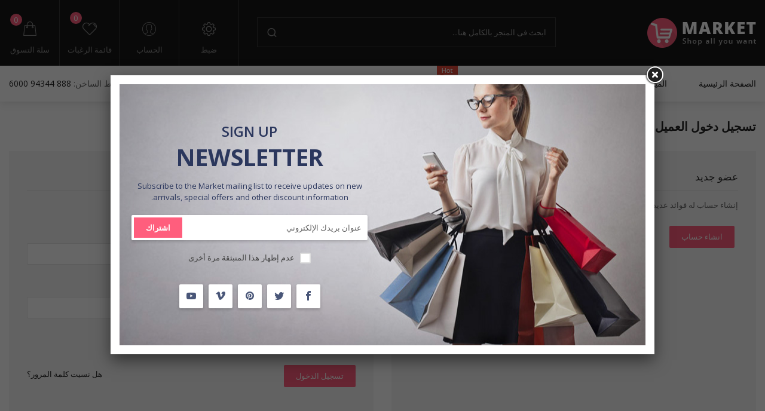

--- FILE ---
content_type: text/html; charset=UTF-8
request_url: https://magento2.magentech.com/themes/sm_marketnew/pub/cosmetics_ar/customer/account/login/referer/aHR0cHM6Ly9tYWdlbnRvMi5tYWdlbnRlY2guY29tL3RoZW1lcy9zbV9tYXJrZXRuZXcvcHViL2Nvc21ldGljc19hci93aXNobGlzdC8~/
body_size: 97300
content:
<!doctype html>
<html lang="ar">
    <head >
                <meta charset="utf-8"/>
<meta name="title" content="تسجيل دخول العميل"/>
<meta name="description" content="Market is a Premium Responsive Magento Theme which is fully customizable and suitable for online stores, especially for multi-category store. Built by MagenTech."/>
<meta name="keywords" content="Magento 2 Template, Fashion magento Template, technology magento template, furniture magento template, diamond magento template, marketplace magento 2, best magento 2 theme, best ecommerce template, magentech magento 2"/>
<meta name="robots" content="INDEX,FOLLOW"/>
<meta name="viewport" content="width=device-width, minimum-scale=1.0, maximum-scale=1.0, user-scalable=no"/>
<meta name="format-detection" content="telephone=no"/>
<meta http-equiv="X-UA-Compatible" content="IE=edge"/>
<title>تسجيل دخول العميل</title>
<link  rel="stylesheet" type="text/css"  media="all" href="https://magento2.magentech.com/themes/sm_marketnew/pub/static/version1757526005/_cache/merged/90b17ddbab38c14a26cf5cf8e3fad654.min.css" />
<link  rel="stylesheet" type="text/css"  media="screen and (min-width: 768px)" href="https://magento2.magentech.com/themes/sm_marketnew/pub/static/version1757526005/frontend/Sm/market/ar_SA/css/styles-l.min.css" />
<link  rel="stylesheet" type="text/css"  media="print" href="https://magento2.magentech.com/themes/sm_marketnew/pub/static/version1757526005/frontend/Sm/market/ar_SA/css/print.min.css" />
<link  rel="icon" type="image/x-icon" href="https://magento2.magentech.com/themes/sm_marketnew/pub/static/version1757526005/frontend/Sm/market/ar_SA/Magento_Theme/favicon.ico" />
<link  rel="shortcut icon" type="image/x-icon" href="https://magento2.magentech.com/themes/sm_marketnew/pub/static/version1757526005/frontend/Sm/market/ar_SA/Magento_Theme/favicon.ico" />

            
<link href="https://fonts.googleapis.com/css?family=Open+Sans:400,600,700"
                        rel="stylesheet">
                    

<link rel="stylesheet" type="text/css" media="all" href="https://magento2.magentech.com/themes/sm_marketnew/pub/media/sm/configed_css/settings_cosmetics_ar.css"/>

    
    </head>
    <body data-container="body"
          data-mage-init='{"loaderAjax": {}, "loader": { "icon": "https://magento2.magentech.com/themes/sm_marketnew/pub/static/version1757526005/frontend/Sm/market/ar_SA/images/loader-2.gif"}}'
        id="html-body" class="enable-newsletter-popup enable-ladyloading header-22-style product-6-style footer-11-style rtl-layout customer-account-login page-layout-1column">
        


<div class="cookie-status-message" id="cookie-status">
    The store will not work correctly when cookies are disabled.</div>




    <noscript>
        <div class="message global noscript">
            <div class="content">
                <p>
                    <strong>JavaScript seems to be disabled in your browser.</strong>
                    <span>
                        For the best experience on our site, be sure to turn on Javascript in your browser.                    </span>
                </p>
            </div>
        </div>
    </noscript>




<div class="page-wrapper"><header class="page-header">
    
<div class="header-container header-style-22">
    <div class="header-top">
        <div class="hd-top-content">
            <div class="container">
                <div class="logo">
                    <div class="logo-container">
                        
    <h2 class="logo-content">
        
        <strong>
            Market - All-in-One eCommerce Magento Theme        </strong>

        <a class="logo" href="https://magento2.magentech.com/themes/sm_marketnew/pub/cosmetics_ar/" title="Market - All-in-One eCommerce Magento Theme">
            <img src="https://magento2.magentech.com/themes/sm_marketnew/pub/media/logo/stores/82/logo_1.png"
                 title="Market&#x20;-&#x20;All-in-One&#x20;eCommerce&#x20;Magento&#x20;Theme"
                 alt="Market&#x20;-&#x20;All-in-One&#x20;eCommerce&#x20;Magento&#x20;Theme"
                width="182"                height="50"            />
        </a>
            </h2>
                    </div>
                </div>
            </div>

            <div class="r-header">
                <div class="search-container">
                    <div class="block block-search">
    <div class="block block-content">
        <form class="form minisearch" id="search_mini_form"
              action="https://magento2.magentech.com/themes/sm_marketnew/pub/cosmetics_ar/catalogsearch/result/" method="get">
           
            <div class="field search">
                <label class="label" for="search" data-role="minisearch-label">
                    <span>يبحث</span>
                </label>
                <div class="control">
                    <input id="search"
                           data-mage-init='{
                            "quickSearch": {
                                "formSelector": "#search_mini_form",
                                "url": "https://magento2.magentech.com/themes/sm_marketnew/pub/cosmetics_ar/search/ajax/suggest/",
                                "destinationSelector": "#search_autocomplete",
                                "minSearchLength": "3"
                            }
                        }'
                           type="text"
                           name="q"
                           value=""
                           placeholder="&#x0627;&#x0628;&#x062D;&#x062B;&#x20;&#x0641;&#x0649;&#x20;&#x0627;&#x0644;&#x0645;&#x062A;&#x062C;&#x0631;&#x20;&#x0628;&#x0627;&#x0644;&#x0643;&#x0627;&#x0645;&#x0644;&#x20;&#x0647;&#x0646;&#x0627;..."
                           class="input-text"
                           maxlength="128"
                           role="combobox"
                           aria-haspopup="false"
                           aria-autocomplete="both"
                           autocomplete="off"
                           aria-expanded="false"/>
                    <div id="search_autocomplete" class="search-autocomplete"></div>
                    <div class="nested">
    <a class="action advanced" href="https://magento2.magentech.com/themes/sm_marketnew/pub/cosmetics_ar/catalogsearch/advanced/" data-action="advanced-search">
        بحث متقدم    </a>
</div>

<div data-bind="scope: 'smautocomplete_form'">
    <!-- ko template: getTemplate() --><!-- /ko -->
</div>


                </div>
            </div>
            <div class="actions">
                <button type="submit"
                        title="يبحث"
                        class="action search"
                        aria-label="Search"
                >
                    <span>يبحث</span>
                </button>
            </div>
        </form>
    </div>
</div>
                </div>

                <div class="customer-header">
                    <div class="header-block setting-block">
                        <a href="#">ضبط</a>

                        <div class="header-dropdown">
                            
        <div class="switcher language switcher-language" data-ui-id="language-switcher"
         id="switcher-language">
        <strong class="label switcher-label"><span>لغة</span></strong>
        <div class="switcher-content">
            <div class="action-switcher" id="switcher-language-trigger">
                <div class="heading-switcher view-cosmetics_ar"
                     style="background-repeat: no-repeat; background-image:url('https://magento2.magentech.com/themes/sm_marketnew/pub/static/version1757526005/frontend/Sm/market/ar_SA/images/flags/flag_cosmetics_ar.svg');">
                    <span>Arabic</span>
                </div>
            </div>

            <div class="dropdown-switcher">
                <ul class="list-item">
                                                                                                                    <li class="view-cosmetics_en switcher-option">
                                <a href="#" data-post='{"action":"https:\/\/magento2.magentech.com\/themes\/sm_marketnew\/pub\/cosmetics_ar\/stores\/store\/redirect\/","data":{"___store":"cosmetics_en","___from_store":"cosmetics_ar","uenc":"[base64]"}}'>
                                <span style="background-repeat: no-repeat; background-image:url('https://magento2.magentech.com/themes/sm_marketnew/pub/static/version1757526005/frontend/Sm/market/ar_SA/images/flags/flag_cosmetics_en.svg');">English</span>
                                </a>
                            </li>
                                                            </ul>
            </div>

        </div>
    </div>
                                            <div class="switcher currency switcher-currency" id="switcher-currency">
        <strong class="label switcher-label"><span>العملة</span></strong>
        <div class="switcher-content">
            <div class="action-switcher" id="switcher-currency-trigger">
                <div class="heading-switcher language-USD">
                    <span>USD</span>
                </div>
            </div>

            <div class="dropdown-switcher">
                <ul class="list-item">
                                                                                                                    <li class="currency-EUR switcher-option">
                                <a href="#" data-post='{"action":"https:\/\/magento2.magentech.com\/themes\/sm_marketnew\/pub\/cosmetics_ar\/directory\/currency\/switch\/","data":{"currency":"EUR","uenc":"[base64]"}}'>EUR - يورو</a>
                            </li>
                                                            </ul>
            </div>
        </div>
    </div>
                        </div>
                    </div>

                    <div class="header-block account-block">
                        <a href="https://magento2.magentech.com/themes/sm_marketnew/pub/cosmetics_ar/customer/account/">الحساب</a>

                        <div class="header-dropdown">
                            <div class="customer-links" data-move="customer-mobile">
                                <ul class="header links"><li class="link authorization-link" data-label="أو">
    <a href="https://magento2.magentech.com/themes/sm_marketnew/pub/cosmetics_ar/customer/account/login/referer/aHR0cHM6Ly9tYWdlbnRvMi5tYWdlbnRlY2guY29tL3RoZW1lcy9zbV9tYXJrZXRuZXcvcHViL2Nvc21ldGljc19hci93aXNobGlzdC8~/"        >تسجيل الدخول</a>
</li>
<li><a href="https://magento2.magentech.com/themes/sm_marketnew/pub/cosmetics_ar/customer/account/create/" id="id5bZa3zZu" >انشاء حساب</a></li></ul>                            </div>
                        </div>
                    </div>

                        <div class="block block-wishlist header-wishlist" data-bind="scope: 'wishlist'">
        <a href="https://magento2.magentech.com/themes/sm_marketnew/pub/cosmetics_ar/wishlist/" title="قائمة الرغبات" class="block-title">
            <!-- ko if: wishlist().counter -->
            <span data-bind="text: wishlist().counter" class="count counter"></span>
            <!-- /ko -->

            <!-- ko ifnot: wishlist().counter -->
            <span class="count empty">0</span>
            <!-- /ko -->

            <span class="wishlist-title">قائمة الرغبات</span>
        </a>
    </div>
    

                    <div class="minicart-header" data-move="minicart-mobile">
                        
<div data-block="minicart" class="minicart-wrapper">
    <a class="action showcart" href="https://magento2.magentech.com/themes/sm_marketnew/pub/cosmetics_ar/checkout/cart/"
       data-bind="scope: 'minicart_content'">
        <span class="text">سلة التسوق</span>
        <span class="text-min-cart">سلة التسوق</span>
        <span class="counter qty empty"
              data-bind="css: { empty: !!getCartParam('summary_count') == false }, blockLoader: isLoading">
			  
			<!-- ko if: getCartParam('summary_count') -->
            <span class="counter-number"><!-- ko text: getCartParam('summary_count') --><!-- /ko --></span>
            <!-- /ko -->

            <!-- ko ifnot: getCartParam('summary_count') -->
				<span class="counter-number">0</span>
            <!-- /ko -->

            <span class="counter-label">
                <!-- ko if: getCartParam('summary_count') -->
                <!-- ko text: getCartParam('summary_count') --><!-- /ko -->
                <!-- ko i18n: 'items' --><!-- /ko -->
                <!-- /ko -->

                <!-- ko ifnot: getCartParam('summary_count') -->
                <!-- ko i18n: '0' --><!-- /ko -->
                <!-- ko i18n: 'item' --><!-- /ko -->
                <!-- /ko -->
            </span>

            <!-- ko if: getCartParam('summary_count') -->
            <span class="price-minicart">
                <!-- ko foreach: getRegion('subtotalContainer') -->
                <!-- ko template: getTemplate() --><!-- /ko -->
                <!-- /ko -->
            </span>
                <!-- /ko -->

                <!-- ko ifnot: getCartParam('summary_count') -->
            <span class="price-minicart">
                <div class="subtotal">
                    <div class="amount price-container">
                        <span class="price-wrapper">
                            <span class="price">٠٫٠٠ US$</span>
                        </span>
                    </div>
                </div>
            </span>
                <!-- /ko -->
        </span>


    </a>
            <div class="block block-minicart"
             data-role="dropdownDialog"
             data-mage-init='{"dropdownDialog":{
                "appendTo":"[data-block=minicart]",
                "triggerTarget":".showcart",
                "timeout": "2000",
                "closeOnMouseLeave": false,
                "closeOnEscape": true,
                "triggerClass":"active",
                "parentClass":"active",
                "buttons":[]}}'>
            <div id="minicart-content-wrapper" data-bind="scope: 'minicart_content'">
                <!-- ko template: getTemplate() --><!-- /ko -->
            </div>
                    </div>
        
    
</div>


                    </div>
                </div>
            </div>
        </div>
    </div>

    <div class="header-bottom">
        <div class="container">
            <div class="desktop-menu">
                <div class="horizontal-menu">
<div class="horizontal-megamenu-block">
                    <nav class="sm_megamenu_wrapper_horizontal_menu sambar" id="sm_megamenu_menu6971d911b62ce" data-sam="10885290901769068817">
            <div class="sambar-inner">
                <div class="mega-content">
                    <ul class="horizontal-type sm-megamenu-hover sm_megamenu_menu sm_megamenu_menu_black" data-jsapi="on">

                        <!--<li class="home-item other-toggle sm_megamenu_lv1 sm_megamenu_drop">
                            <a class="sm_megamenu_head sm_megamenu_drop" href="">
							<span class="sm_megamenu_icon sm_megamenu_nodesc">
								<span class="sm_megamenu_title"></span>
							</span>
                            </a>
                        </li>-->
                                                                                <li class="home-item-parent other-toggle 							sm_megamenu_lv1 sm_megamenu_drop parent    ">
                                <a class="sm_megamenu_head sm_megamenu_drop sm_megamenu_haschild" href="javascript:void(0)" id="sm_megamenu_50">
                                                                        <span class="sm_megamenu_icon sm_megamenu_nodesc">
														                                        <span class="sm_megamenu_title">&#1575;&#1604;&#1589;&#1601;&#1581;&#1577; &#1575;&#1604;&#1585;&#1574;&#1610;&#1587;&#1610;&#1577;</span>
																			</span>
                                </a>
                                                                                                        <div class="sm-megamenu-child sm_megamenu_dropdown_6columns ">
                                            <div data-link="" class="sm_megamenu_col_6 sm_megamenu_firstcolumn    home-item"><div data-link="" class="sm_megamenu_col_6    "><div class="sm_megamenu_head_item"><div class="sm_megamenu_title  "><div class="sm_megamenu_content"><div data-content-type="html" data-appearance="default" data-element="main" data-decoded="true"><div class="mega-feature-content" style="padding: 0;">
    <div class="home-layout feature-column">
        <h3 class="feature-title">Layouts</h3>

        <div class="row">
            <div class="col-xl-3">
                <ul class="layout-prev">
                    <li><a href="#" data-sm-store="shop1_en" data-sm-link="">Demo Shop 1</a> <span class="ft-label ft-hot">Hot</span> <span class="ft-label ft-featured">Featured</span>
                        <div class="prev-layout" data-src-prev="https://magento2.magentech.com/themes/sm_marketnew/pub/media/wysiwyg/layout-demo/layout-1.jpg"><img src="https://magento2.magentech.com/themes/sm_marketnew/pub/media/lazyloading/blank.png" alt="" width="1" height="1"></div>
                    </li>

                    <li>
                        <a href="#" data-sm-store="shop2_en" data-sm-link="">Demo Shop 2</a>
                        <div class="prev-layout" data-src-prev="https://magento2.magentech.com/themes/sm_marketnew/pub/media/wysiwyg/layout-demo/layout-2.jpg"><img src="https://magento2.magentech.com/themes/sm_marketnew/pub/media/lazyloading/blank.png" alt="" width="1" height="1"></div>
                    </li>

                    <li><a href="#" data-sm-store="shop3_en" data-sm-link="">Demo Shop 3</a>
                        <div class="prev-layout" data-src-prev="https://magento2.magentech.com/themes/sm_marketnew/pub/media/wysiwyg/layout-demo/layout-3.jpg"><img src="https://magento2.magentech.com/themes/sm_marketnew/pub/media/lazyloading/blank.png" alt="" width="1" height="1"></div>
                    </li>

                    <li><a href="#" data-sm-store="shop4_en" data-sm-link="">Demo Shop 4</a> <span class="ft-label ft-featured">Featured</span>
                        <div class="prev-layout" data-src-prev="https://magento2.magentech.com/themes/sm_marketnew/pub/media/wysiwyg/layout-demo/layout-4.jpg"><img src="https://magento2.magentech.com/themes/sm_marketnew/pub/media/lazyloading/blank.png" alt="" width="1" height="1"></div>
                    </li>

                    <li><a href="#" data-sm-store="shop5_en" data-sm-link="">Demo Shop 5</a> <span class="ft-label ft-hot">Hot</span>
                        <div class="prev-layout" data-src-prev="https://magento2.magentech.com/themes/sm_marketnew/pub/media/wysiwyg/layout-demo/layout-5.jpg"><img src="https://magento2.magentech.com/themes/sm_marketnew/pub/media/lazyloading/blank.png" alt="" width="1" height="1"></div>
                    </li>

                    <li><a href="#" data-sm-store="shop6_en" data-sm-link="">Demo Shop 6</a>
                        <div class="prev-layout" data-src-prev="https://magento2.magentech.com/themes/sm_marketnew/pub/media/wysiwyg/layout-demo/layout-6.jpg"><img src="https://magento2.magentech.com/themes/sm_marketnew/pub/media/lazyloading/blank.png" alt="" width="1" height="1"></div>
                    </li>

                    <li><a href="#" data-sm-store="shop7_en" data-sm-link="">Demo Shop 7</a> <span class="ft-label ft-featured">Featured</span>
                        <div class="prev-layout" data-src-prev="https://magento2.magentech.com/themes/sm_marketnew/pub/media/wysiwyg/layout-demo/layout-7.jpg"><img src="https://magento2.magentech.com/themes/sm_marketnew/pub/media/lazyloading/blank.png" alt="" width="1" height="1"></div>
                    </li>

                    <li><a href="#" data-sm-store="shop8_en" data-sm-link="">Demo Shop 8</a> <span class="ft-label ft-hot">Hot</span>
                        <div class="prev-layout" data-src-prev="https://magento2.magentech.com/themes/sm_marketnew/pub/media/wysiwyg/layout-demo/layout-8.jpg"><img src="https://magento2.magentech.com/themes/sm_marketnew/pub/media/lazyloading/blank.png" alt="" width="1" height="1"></div>
                    </li>
                     <li><a href="#" data-sm-store="shop9_en" data-sm-link="">Demo Shop 9</a> <span class="ft-label ft-featured">Featured</span>
                        <div class="prev-layout" data-src-prev="https://magento2.magentech.com/themes/sm_marketnew/pub/media/wysiwyg/layout-demo/layout-13.jpg"><img src="https://magento2.magentech.com/themes/sm_marketnew/pub/media/lazyloading/blank.png" alt="" width="1" height="1"></div>
                    </li>
                     <li><a href="#" data-sm-store="shop10_en" data-sm-link="">Demo Shop 10</a> 
                        <div class="prev-layout" data-src-prev="https://magento2.magentech.com/themes/sm_marketnew/pub/media/wysiwyg/layout-demo/layout-20.jpg"><img src="https://magento2.magentech.com/themes/sm_marketnew/pub/media/lazyloading/blank.png" alt="" width="1" height="1"></div>
                    </li>
 <li><a href="#" data-sm-store="shop11_en" data-sm-link="">Demo Shop 11</a><span class="ft-label ft-new">New</span>
                        <div class="prev-layout" data-src-prev="https://magento2.magentech.com/themes/sm_marketnew/pub/media/wysiwyg/layout-demo/layout-36.jpg"><img src="https://magento2.magentech.com/themes/sm_marketnew/pub/media/lazyloading/blank.png" alt="" width="1" height="1"></div>
                    </li>
                    
                </ul>
            </div>

            <div class="col-xl-3">
                <ul class="layout-prev">
 
                    <li><a href="#" data-sm-store="fashion1_en" data-sm-link="">Demo Fashion 1</a>
                        <div class="prev-layout" data-src-prev="https://magento2.magentech.com/themes/sm_marketnew/pub/media/wysiwyg/layout-demo/layout-10.jpg"><img src="https://magento2.magentech.com/themes/sm_marketnew/pub/media/lazyloading/blank.png" alt="" width="1" height="1"></div>
                    </li>
                    <li><a href="#" data-sm-store="fashion2_en" data-sm-link="">Demo Fashion 2</a> <span class="ft-label ft-hot">Hot</span>
                        <div class="prev-layout" data-src-prev="https://magento2.magentech.com/themes/sm_marketnew/pub/media/wysiwyg/layout-demo/layout-15.jpg"><img src="https://magento2.magentech.com/themes/sm_marketnew/pub/media/lazyloading/blank.png" alt="" width="1" height="1"></div>
                    </li>

                    <li><a href="#" data-sm-store="fashion3_en" data-sm-link="">Demo Fashion 3</a>
                        <div class="prev-layout" data-src-prev="https://magento2.magentech.com/themes/sm_marketnew/pub/media/wysiwyg/layout-demo/layout-17.jpg"><img src="https://magento2.magentech.com/themes/sm_marketnew/pub/media/lazyloading/blank.png" alt="" width="1" height="1"></div>
                    </li>

                    <li><a href="#" data-sm-store="fashion4_en" data-sm-link="">Demo Fashion 4</a>
                        <div class="prev-layout" data-src-prev="https://magento2.magentech.com/themes/sm_marketnew/pub/media/wysiwyg/layout-demo/layout-18.jpg"><img src="https://magento2.magentech.com/themes/sm_marketnew/pub/media/lazyloading/blank.png" alt="" width="1" height="1"></div>
                    </li>

                    <li><a href="#" data-sm-store="fashion5_en" data-sm-link="">Demo Fashion 5</a> <span class="ft-label ft-hot">Hot</span> 
                        <div class="prev-layout" data-src-prev="https://magento2.magentech.com/themes/sm_marketnew/pub/media/wysiwyg/layout-demo/layout-28.jpg"><img src="https://magento2.magentech.com/themes/sm_marketnew/pub/media/lazyloading/blank.png" alt="" width="1" height="1"></div>
                    </li>

                    <li><a href="#" data-sm-store="fashion6_en" data-sm-link="">Demo Fashion 6</a>
                        <div class="prev-layout" data-src-prev="https://magento2.magentech.com/themes/sm_marketnew/pub/media/wysiwyg/layout-demo/layout-30.jpg"><img src="https://magento2.magentech.com/themes/sm_marketnew/pub/media/lazyloading/blank.png" alt="" width="1" height="1"></div>
                    </li>

                    <li><a href="#" data-sm-store="fashion7_en" data-sm-link="">Demo Fashion 7</a> <span class="ft-label ft-featured">Featured</span>
                        <div class="prev-layout" data-src-prev="https://magento2.magentech.com/themes/sm_marketnew/pub/media/wysiwyg/layout-demo/layout-33.jpg"><img src="https://magento2.magentech.com/themes/sm_marketnew/pub/media/lazyloading/blank.png" alt="" width="1" height="1"></div>
                    </li>
                     <li><a href="#" data-sm-store="fashion8_en" data-sm-link="">Demo Fashion 8</a>
                        <div class="prev-layout" data-src-prev="https://magento2.magentech.com/themes/sm_marketnew/pub/media/wysiwyg/layout-demo/layout-34.jpg"><img src="https://magento2.magentech.com/themes/sm_marketnew/pub/media/lazyloading/blank.png" alt="" width="1" height="1"></div>
                    </li>
					<li><a href="#" data-sm-store="fashion9_en" data-sm-link="">Demo Fashion 9</a>
                        <div class="prev-layout" data-src-prev="https://magento2.magentech.com/themes/sm_marketnew/pub/media/wysiwyg/layout-demo/layout-34.jpg"><img src="https://magento2.magentech.com/themes/sm_marketnew/pub/media/lazyloading/blank.png" alt="" width="1" height="1"></div>
                    </li>
					<li><a href="#" data-sm-store="fashion10_en" data-sm-link="">Demo Fashion 10</a><span class="ft-label ft-new">New</span>
                        <div class="prev-layout" data-src-prev="https://magento2.magentech.com/themes/sm_marketnew/pub/media/wysiwyg/layout-demo/layout-38.jpg"><img src="https://magento2.magentech.com/themes/sm_marketnew/pub/media/lazyloading/blank.png" alt="" width="1" height="1"></div>
                    </li>
                </ul>
            </div>

            <div class="col-xl-3">
                <ul class="layout-prev">
                    <li><a href="#" data-sm-store="technology1_en" data-sm-link="">Demo Technology 1</a>
                        <div class="prev-layout" data-src-prev="https://magento2.magentech.com/themes/sm_marketnew/pub/media/wysiwyg/layout-demo/layout-9.jpg"><img src="https://magento2.magentech.com/themes/sm_marketnew/pub/media/lazyloading/blank.png" alt="" width="1" height="1"></div>
                    </li>
                    <li><a href="#" data-sm-store="technology2_en" data-sm-link="">Demo Technology 2</a>
                        <div class="prev-layout" data-src-prev="https://magento2.magentech.com/themes/sm_marketnew/pub/media/wysiwyg/layout-demo/layout-11.jpg"><img src="https://magento2.magentech.com/themes/sm_marketnew/pub/media/lazyloading/blank.png" alt="" width="1" height="1"></div>
                    </li>
                    <li><a href="#" data-sm-store="technology3_en" data-sm-link="">Demo Technology 3</a> <span class="ft-label ft-hot">Hot</span>
                        <div class="prev-layout" data-src-prev="https://magento2.magentech.com/themes/sm_marketnew/pub/media/wysiwyg/layout-demo/layout-14.jpg"><img src="https://magento2.magentech.com/themes/sm_marketnew/pub/media/lazyloading/blank.png" alt="" width="1" height="1"></div>
                    </li>

                    <li><a data-sm-store="sport1_en" data-sm-link="">Demo Sport 1</a>
                        <div class="prev-layout" data-src-prev="https://magento2.magentech.com/themes/sm_marketnew/pub/media/wysiwyg/layout-demo/layout-12.jpg"><img src="https://magento2.magentech.com/themes/sm_marketnew/pub/media/lazyloading/blank.png" alt="" width="1" height="1"></div>
                    </li>

                    <li><a data-sm-store="sport2_en" data-sm-link="">Demo Sport 2</a><span class="ft-label ft-hot">Hot</span>
                        <div class="prev-layout" data-src-prev="https://magento2.magentech.com/themes/sm_marketnew/pub/media/wysiwyg/layout-demo/layout-23.jpg"><img src="https://magento2.magentech.com/themes/sm_marketnew/pub/media/lazyloading/blank.png" alt="" width="1" height="1"></div>
                    </li>

                    <li><a data-sm-store="sport3_en" data-sm-link="">Demo Sport 3</a>
                        <div class="prev-layout" data-src-prev="https://magento2.magentech.com/themes/sm_marketnew/pub/media/wysiwyg/layout-demo/layout-29.jpg"><img src="https://magento2.magentech.com/themes/sm_marketnew/pub/media/lazyloading/blank.png" alt="" width="1" height="1"></div>
                    </li>
					<li><a data-sm-store="sport4_en" data-sm-link="">Demo Sport 4</a><span class="ft-label ft-new">New</span>
                        <div class="prev-layout" data-src-prev="https://magento2.magentech.com/themes/sm_marketnew/pub/media/wysiwyg/layout-demo/layout-39.jpg"><img src="https://magento2.magentech.com/themes/sm_marketnew/pub/media/lazyloading/blank.png" alt="" width="1" height="1"></div>
                    </li>
                    <li><a data-sm-store="autoparts1_en" data-sm-link="">Demo Autoparts 1</a>
                        <div class="prev-layout" data-src-prev="https://magento2.magentech.com/themes/sm_marketnew/pub/media/wysiwyg/layout-demo/layout-24.jpg"><img src="https://magento2.magentech.com/themes/sm_marketnew/pub/media/lazyloading/blank.png" alt="" width="1" height="1"></div>
                    </li>
		   <li><a data-sm-store="autoparts2_en" data-sm-link="">Demo Autoparts 2</a>
                        <div class="prev-layout" data-src-prev="https://magento2.magentech.com/themes/sm_marketnew/pub/media/wysiwyg/layout-demo/layout-25.jpg"><img src="https://magento2.magentech.com/themes/sm_marketnew/pub/media/lazyloading/blank.png" alt="" width="1" height="1"></div>
                    </li>    
                </ul>
            </div>

            <div class="col-xl-3">
                <ul class="layout-prev">
<li><a data-sm-store="furniture1_en" data-sm-link="">Demo Furniture 1</a>
                        <div class="prev-layout" data-src-prev="https://magento2.magentech.com/themes/sm_marketnew/pub/media/wysiwyg/layout-demo/layout-16.jpg"><img src="https://magento2.magentech.com/themes/sm_marketnew/pub/media/lazyloading/blank.png" alt="" width="1" height="1"></div>
                    </li>

                    <li><a data-sm-store="furniture2_en" data-sm-link="">Demo Furniture 2</a>
                        <div class="prev-layout" data-src-prev="https://magento2.magentech.com/themes/sm_marketnew/pub/media/wysiwyg/layout-demo/layout-31.jpg"><img src="https://magento2.magentech.com/themes/sm_marketnew/pub/media/lazyloading/blank.png" alt="" width="1" height="1"></div>
                    </li>
<li><a data-sm-store="kidstore1_en" data-sm-link="">Demo Kids Store</a> <span class="ft-label ft-hot">Hot</span>
                        <div class="prev-layout" data-src-prev="https://magento2.magentech.com/themes/sm_marketnew/pub/media/wysiwyg/layout-demo/layout-19.jpg"><img src="https://magento2.magentech.com/themes/sm_marketnew/pub/media/lazyloading/blank.png" alt="" width="1" height="1"></div>
                    </li>
 <li><a data-sm-store="jewelry_en" data-sm-link="">Demo Jewelry</a><span class="ft-label ft-hot">Hot</span>
                        <div class="prev-layout" data-src-prev="https://magento2.magentech.com/themes/sm_marketnew/pub/media/wysiwyg/layout-demo/layout-21.jpg"><img src="https://magento2.magentech.com/themes/sm_marketnew/pub/media/lazyloading/blank.png" alt="" width="1" height="1"></div>
                    </li>
                    <li><a data-sm-store="cosmetics_en" data-sm-link="">Demo Cosmetics</a> 
                        <div class="prev-layout" data-src-prev="https://magento2.magentech.com/themes/sm_marketnew/pub/media/wysiwyg/layout-demo/layout-22.jpg"><img src="https://magento2.magentech.com/themes/sm_marketnew/pub/media/lazyloading/blank.png" alt="" width="1" height="1"></div>
                    </li>
                    <li><a data-sm-store="fresh_en" data-sm-link="">Demo Fresh 1</a> 
                        <div class="prev-layout" data-src-prev="https://magento2.magentech.com/themes/sm_marketnew/pub/media/wysiwyg/layout-demo/layout-26.jpg"><img src="https://magento2.magentech.com/themes/sm_marketnew/pub/media/lazyloading/blank.png" alt="" width="1" height="1"></div>
                    </li>
                     <li><a data-sm-store="fresh1_en" data-sm-link="">Demo Fresh 2</a><span class="ft-label ft-new">New</span>
                        <div class="prev-layout" data-src-prev="https://magento2.magentech.com/themes/sm_marketnew/pub/media/wysiwyg/layout-demo/layout-37.jpg"><img src="https://magento2.magentech.com/themes/sm_marketnew/pub/media/lazyloading/blank.png" alt="" width="1" height="1"></div>
                    </li>
		   <li><a data-sm-store="medicine_en" data-sm-link="">Demo Medicine</a> 
                        <div class="prev-layout" data-src-prev="https://magento2.magentech.com/themes/sm_marketnew/pub/media/wysiwyg/layout-demo/layout-27.jpg"><img src="https://magento2.magentech.com/themes/sm_marketnew/pub/media/lazyloading/blank.png" alt="" width="1" height="1"></div>
                    </li>
                    <li><a data-sm-store="petshop_en" data-sm-link="">Demo Petshop</a>  <span class="ft-label ft-featured">Featured</span>
                        <div class="prev-layout" data-src-prev="https://magento2.magentech.com/themes/sm_marketnew/pub/media/wysiwyg/layout-demo/layout-32.jpg"><img src="https://magento2.magentech.com/themes/sm_marketnew/pub/media/lazyloading/blank.png" alt="" width="1" height="1"></div>
                    </li>
                

                </ul>
            </div>
        </div>
    </div>

    <div class="other-layout feature-column">
        <div class="row">
            <div class="col-xl-3">
                <h3 class="feature-title">Listing Layout</h3>
                <ul>
                    <li><a href="#" data-sm-store="default" data-sm-link="listing-layout/without-sidebar.html">Without Sidebar</a></li>
                    <li><a href="#" data-sm-store="default" data-sm-link="listing-layout/left-sidebar.html">Left Sidebar</a></li>
                    <li><a href="#" data-sm-store="default" data-sm-link="listing-layout/right-sidebar.html">Right Sidebar</a></li>
                    <li><a href="#" data-sm-store="default" data-sm-link="listing-layout/left-right-sidebar.html">Left Right Sidebar</a></li>
                </ul>
            </div>
            <div class="col-xl-3">
                <h3 class="feature-title">Detail Layouts</h3>
                <ul>
                    <li><a href="#" data-sm-store="default" data-sm-link="ipad-pro-9-7-inch-wifi-cellular-16gb.html">Detail - Full</a></li>
                    <li><a href="#" data-sm-store="default" data-sm-link="acer-aspire-s24-all-in-one-pc.html">Detail - Left Sidebar</a></li>
                    <li><a href="#" data-sm-store="default" data-sm-link="apple-iphone-plus-silicon-case.html">Detail - Right Sidebar</a></li>
                    <li><a href="#" data-sm-store="default" data-sm-link="apple-iphone-plus-silicon-case.html">Thumb Horizontal</a></li>
                    <li><a href="#" data-sm-store="shop2_en" data-sm-link="apple-iphone-plus-silicon-case.html">Thumb Vertical</a></li>
                </ul>
            </div>
            <div class="col-xl-3">
                <h3 class="feature-title">Tab Types</h3>
                <ul>
                    <li><a href="#" data-sm-store="shop2_en" data-sm-link="ipad-pro-9-7-inch-wifi-cellular-16gb.html#tab-label-description">Vertical</a></li>
                    <li><a href="#" data-sm-store="default" data-sm-link="apple-iphone-plus-silicon-case.html#tab-label-description">Horizontal</a></li>
                    <li><a href="#" data-sm-store="shop3_en" data-sm-link="apple-iphone-plus-silicon-case.html#tab-label-description">Accordion</a></li>
                </ul>
            </div>
            <div class="col-xl-3">
                <h3 class="feature-title">Product Types</h3>
                <ul>
                    <li><a href="#" data-sm-store="default" data-sm-link="simple-product.html">Simple Product</a></li>
                    <li><a href="#" data-sm-store="default" data-sm-link="configurable-product.html">Configurable</a><span class="ft-label ft-hot">Size Chart</span></li>
                    <li><a href="#" data-sm-store="default" data-sm-link="grouped-product.html">Grouped Product</a></li>
                    <li><a href="#" data-sm-store="default" data-sm-link="bundle-product.html" title="Building Computer">Bundle Product</a><span class="ft-label ft-hot">Bundle Image</span></li>
                    <li><a href="#" data-sm-store="default" data-sm-link="downloadable-product.html">Downloadable Product</a></li>
                    <li><a href="#" data-sm-store="default" data-sm-link="blazer-vintage-low-sneakers.html" title="360 Product View">360 Product View</a><span class="ft-label ft-hot">Hot</span></li>
                </ul>
            </div>
        </div>
    </div>
</div></div></div></div></div></div></div>                                        </div>
                                        <span class="btn-submobile"></span>
                                                                </li>
                                                                                <li class="features-item-parent other-toggle 							sm_megamenu_lv1 sm_megamenu_drop parent    ">
                                <a class="sm_megamenu_head sm_megamenu_drop sm_megamenu_haschild" href="https://magento2.magentech.com/themes/sm_marketnew/pub/cosmetics_ar/catalog/category/view/s/features/id/145/" id="sm_megamenu_3">
                                                                        <span class="sm_megamenu_icon sm_megamenu_nodesc">
														                                        <span class="sm_megamenu_title">&#1575;&#1604;&#1605;&#1610;&#1586;&#1575;&#1578;</span>
																			</span>
                                </a>
                                                                                                        <div class="sm-megamenu-child sm_megamenu_dropdown_6columns ">
                                            <div data-link="https://magento2.magentech.com/themes/sm_marketnew/pub/cosmetics_ar/customer/account/login/referer/aHR0cHM6Ly9tYWdlbnRvMi5tYWdlbnRlY2guY29tL3RoZW1lcy9zbV9tYXJrZXRuZXcvcHViL2Nvc21ldGljc19hci93aXNobGlzdC8~/" class="sm_megamenu_col_6 sm_megamenu_firstcolumn    features-item"><div data-link="" class="sm_megamenu_col_6    "><div class="sm_megamenu_head_item"><div class="sm_megamenu_title  "><div class="sm_megamenu_content"><div class="mega-feature-content" style="padding: 0;">
    <div class="feature-layout feature-column">
        <ul>
            <li>
                <div class="ft-item ft-icon-1">New Framework
                    <span class="ft-label ft-hot">Hot</span>
                </div>
            </li>

            <li>
                <div class="ft-item ft-icon-2">Listing Tabs
                    <span class="ft-label ft-featured">Featured</span>
                </div>
            </li>

            <li>
                <div class="ft-item ft-icon-3">Product Label
                    <span class="ft-label ft-hot">Hot</span>
                </div>
            </li>

            <li>
                <div class="ft-item ft-icon-4">Mobile Layout
                    <span class="ft-label ft-new">New</span>
                    <span class="ft-label ft-hot">Hot</span>
                </div>
            </li>

            <li>
                <div class="ft-item ft-icon-5">Filter Product</div>
            </li>

            <li>
                <div class="ft-item ft-icon-6">Lazyload Image
                    <span class="ft-label ft-featured">Featured</span>
                </div>
            </li>

            <li>
                <div class="ft-item ft-icon-7">Megamenu
                    <span class="ft-label ft-hot">Hot</span>
                    <span class="ft-label ft-featured">Featured</span>
                </div>
            </li>

            <li>
                <div class="ft-item ft-icon-8">Icomoon
                    <span class="ft-label ft-new">New</span>
                </div>
            </li>

            <li>
                <div class="ft-item ft-icon-9">Ajax Cart, Quickview
                    <span class="ft-label ft-featured">Featured</span>
                </div>
            </li>

            <li>
                <div class="ft-item ft-icon-10">Ajax Layered Navigation
                    <span class="ft-label ft-hot">Hot</span>
                </div>
            </li>

            <li>
                <div class="ft-item ft-icon-11">Google Font
                    <span class="ft-label ft-featured">Featured</span>
                </div>
            </li>

            <li>
                <div class="ft-item ft-icon-12">Attributes Search
                    <span class="ft-label ft-hot">Hot</span>
                    <span class="ft-label ft-new">New</span>
                </div>
            </li>

            <li>
                <div class="ft-item ft-icon-13">Size Chart
                    <span class="ft-label ft-new">New</span>
                </div>
            </li>

            <li>
                <div class="ft-item ft-icon-14">Categories</div>
            </li>

            <li>
                <div class="ft-item ft-icon-15">Sticky Tabs / Add to Cart
                    <span class="ft-label ft-hot">Hot</span>
                </div>
            </li>
        </ul>
    </div>

</div></div></div></div></div></div>                                        </div>
                                        <span class="btn-submobile"></span>
                                                                </li>
                                                                                <li class="other-toggle 							sm_megamenu_lv1 sm_megamenu_drop parent    ">
                                <a class="sm_megamenu_head sm_megamenu_drop " href="https://magento2.magentech.com/themes/sm_marketnew/pub/cosmetics_ar/under-price" id="sm_megamenu_5">
                                                                        <span class="sm_megamenu_icon sm_megamenu_nodesc">
														                                        <span class="sm_megamenu_title">&#1571;&#1602;&#1604; &#1605;&#1606; 100 &#1583;&#1608;&#1604;&#1575;&#1585; &#1571;&#1605;&#1585;&#1610;&#1603;&#1610;</span>
																			</span>
                                </a>
                                                                                                                                                            </li><li class="other-toggle 							sm_megamenu_lv1 sm_megamenu_drop parent    ">
                                <a class="sm_megamenu_head sm_megamenu_drop " href="https://magento2.magentech.com/themes/sm_marketnew/pub/cosmetics_ar/new-arrivals" id="sm_megamenu_4">
                                                                        <span class="icon_items"><img src="https://magento2.magentech.com/themes/sm_marketnew/pub/media/wysiwyg/mega-menu/icon/hot-icon.png" alt="icon items" width="1" height="1"></span>
                                    <span class="sm_megamenu_icon sm_megamenu_nodesc">
														                                        <span class="sm_megamenu_title">&#1575;&#1604;&#1602;&#1575;&#1583;&#1605;&#1608;&#1606; &#1575;&#1604;&#1580;&#1583;&#1583;</span>
																			</span>
                                </a>
                                                                                                                                                            </li><li class="other-toggle 							sm_megamenu_lv1 sm_megamenu_drop parent    ">
                                <a class="sm_megamenu_head sm_megamenu_drop " href="https://magento2.magentech.com/themes/sm_marketnew/pub/cosmetics_ar/daily-deals" id="sm_megamenu_6">
                                                                        <span class="sm_megamenu_icon sm_megamenu_nodesc">
														                                        <span class="sm_megamenu_title">&#1589;&#1601;&#1602;&#1575;&#1578;</span>
																			</span>
                                </a>
                                                                                                                                                            </li><li class="other-toggle 							sm_megamenu_lv1 sm_megamenu_drop parent    ">
                                <a class="sm_megamenu_head sm_megamenu_drop " href="https://magento2.magentech.com/themes/sm_marketnew/pub/cosmetics_ar/about-us" id="sm_megamenu_7">
                                                                        <span class="sm_megamenu_icon sm_megamenu_nodesc">
														                                        <span class="sm_megamenu_title">&#1605;&#1593;&#1604;&#1608;&#1605;&#1575;&#1578; &#1593;&#1606;&#1575;</span>
																			</span>
                                </a>
                                                                                                                                                            </li><li class="other-toggle 							sm_megamenu_lv1 sm_megamenu_drop parent    ">
                                <a class="sm_megamenu_head sm_megamenu_drop " href="https://magento2.magentech.com/themes/sm_marketnew/pub/cosmetics_ar/contact" id="sm_megamenu_8">
                                                                        <span class="sm_megamenu_icon sm_megamenu_nodesc">
														                                        <span class="sm_megamenu_title">&#1575;&#1578;&#1589;&#1604; &#1576;&#1606;&#1575;</span>
																			</span>
                                </a>
                                                                                                                        </li></ul>
                </div>
            </div>
        </nav>
    </div>


</div>
                <div data-content-type="html" data-appearance="default" data-element="main" data-decoded="true"><div class="email-phone">
                    <ul>
                        <li class="mail-item">
                            البريد الإلكتروني: <a href="#">CONTACT@MARKET.COM</a>
                        </li>

                        <li class="phone-item">
                            الخط الساخن: <a href="#">888 94344 6000</a>
                        </li>
                    </ul>
                </div></div>            </div>
        </div>
    </div>
</div>

<div class="header-mobile" id="sm-header-mobile" data-menutype="megamenu"
     data-breakpoint="1024">
    <div class="mobile-top">
        <div class="container">
            <div class="mobile-header-content">
                <div class="mobile-menu">
                    <a id="btn-nav-mobile" href="javascript:void(0);">
                        <span class="s-top"></span>
                        <span class="s-middle"></span>
                        <span class="s-bottom"></span>
                    </a>
                </div>

                <div class="mobile-logo">
                    <a href="https://magento2.magentech.com/themes/sm_marketnew/pub/cosmetics_ar/">
                        <img src="https://magento2.magentech.com/themes/sm_marketnew/pub/media/logomobile/default/logo-mobile_1.png"
                             alt="Market - All-in-One eCommerce Magento Theme"
                             width="129"
                             height="32"/>
                    </a>
                </div>

                <div class="mobile-cart">
                    <div id="minicart-mobile" class="minicart-mobile"><span
                                class="hidden">Cart Mobile</span></div>
                </div>
            </div>
        </div>
    </div>

    <div class="mobile-bottom">
        <div class="container">
            <div class="block-search-mobile">
    <div class="block-content">
        <form class="form minisearch" id="search_mini_form_mobile" action="https://magento2.magentech.com/themes/sm_marketnew/pub/cosmetics_ar/catalogsearch/result/" method="get">
            <div class="field search">
                <div class="control">
                    <input id="search-mobile"
                           data-mage-init='{"quickSearch":{
                                "formSelector":"#search_mini_form_mobile",
                                "url":"https://magento2.magentech.com/themes/sm_marketnew/pub/cosmetics_ar/search/ajax/suggest/",
                                "destinationSelector":"#search_autocomplete_mobile"}
                           }'
                           type="text"
                           name="q"
                           value=""
                           placeholder="ابحث فى المتجر بالكامل هنا..."
                           class="input-text"
                           maxlength="128"
                           role="combobox"
                           aria-haspopup="false"
                           aria-autocomplete="both"
                           autocomplete="off"/>
                    <div id="search_autocomplete_mobile" class="search-autocomplete"></div>
                                    </div>
            </div>
            <div class="actions">
                <button type="submit"
                        title="يبحث"
                        class="action search">
                    <span>يبحث</span>
                </button>
            </div>
        </form>
    </div>
</div>
        </div>
    </div>

    <div class="sidebar-nav-mobile">
        <nav>
            <div class="nav nav-tabs" id="nav-tab" role="tablist">
                <a class="nav-item nav-link active" id="menu-mobile-tab" data-toggle="tab" href="#menu-mobile"
                   role="tab" aria-controls="menu-mobile" aria-selected="true">القائمة</a>

                <a class="nav-item nav-link" id="my-account-mobile-tab" data-toggle="tab" href="#account-mobile"
                   role="tab" aria-controls="account-mobile" aria-selected="false">الحساب</a>

                <a class="nav-item nav-link" id="setting-mobile-tab" data-toggle="tab" href="#setting-mobile"
                   role="tab" aria-controls="setting-mobile" aria-selected="false">ضبط</a>
            </div>
        </nav>

        <div class="tab-content-mobile" id="nav-tabContent">
            <div class="tab-panel fade show active" id="menu-mobile" role="tabpanel"
                 aria-labelledby="menu-mobile-tab">
                

<div class="nav-mobile-container sidebar-type">
    <nav id="navigation-mobile" class="navigation-mobile">
            </nav>
</div>


            </div>

            <div class="tab-panel fade" id="account-mobile" role="tabpanel" aria-labelledby="account-mobile-tab">
                <div id="customer-mobile"><span class="hidden">Mobile Customer</span></div>
            </div>

            <div class="tab-panel fade" id="setting-mobile" role="tabpanel" aria-labelledby="setting-mobile-tab">
                
        <div class="switcher language switcher-language" data-ui-id="language-switcher"
         id="switcher-language-nav">
        <strong class="label switcher-label"><span>لغة</span></strong>
        <div class="switcher-content">
            <div class="action-switcher" id="switcher-language-trigger-nav">
                <div class="heading-switcher view-cosmetics_ar"
                     style="background-repeat: no-repeat; background-image:url('https://magento2.magentech.com/themes/sm_marketnew/pub/static/version1757526005/frontend/Sm/market/ar_SA/images/flags/flag_cosmetics_ar.svg');">
                    <span>Arabic</span>
                </div>
            </div>

            <div class="dropdown-switcher">
                <ul class="list-item">
                                                                                                                    <li class="view-cosmetics_en switcher-option">
                                <a href="#" data-post='{"action":"https:\/\/magento2.magentech.com\/themes\/sm_marketnew\/pub\/cosmetics_ar\/stores\/store\/redirect\/","data":{"___store":"cosmetics_en","___from_store":"cosmetics_ar","uenc":"[base64]"}}'>
                                <span style="background-repeat: no-repeat; background-image:url('https://magento2.magentech.com/themes/sm_marketnew/pub/static/version1757526005/frontend/Sm/market/ar_SA/images/flags/flag_cosmetics_en.svg');">English</span>
                                </a>
                            </li>
                                                            </ul>
            </div>

        </div>
    </div>
                <div class="switcher currency switcher-currency" id="switcher-currency-nav">
        <strong class="label switcher-label"><span>العملة</span></strong>
        <div class="switcher-content">
            <div class="action-switcher" id="switcher-currency-trigger-nav">
                <div class="heading-switcher language-USD">
                    <span>USD</span>
                </div>
            </div>

            <div class="dropdown-switcher">
                <ul class="list-item">
                                                                                                                    <li class="currency-EUR switcher-option">
                                <a href="#" data-post='{"action":"https:\/\/magento2.magentech.com\/themes\/sm_marketnew\/pub\/cosmetics_ar\/directory\/currency\/switch\/","data":{"currency":"EUR","uenc":"[base64]"}}'>EUR - يورو</a>
                            </li>
                                                            </ul>
            </div>
        </div>
    </div>
            </div>
        </div>

    </div>
</div>

</header>

<div class="nav-overlay"><span class="hidden">Overlay</span></div>
<main id="maincontent" class="page-main"><a id="contentarea" tabindex="-1"></a>
<div class="page messages"><div data-placeholder="messages"></div>
<div data-bind="scope: 'messages'">
    <!-- ko if: cookieMessages && cookieMessages.length > 0 -->
    <div aria-atomic="true" role="alert" data-bind="foreach: { data: cookieMessages, as: 'message' }" class="messages">
        <div data-bind="attr: {
            class: 'message-' + message.type + ' ' + message.type + ' message',
            'data-ui-id': 'message-' + message.type
        }">
            <div data-bind="html: $parent.prepareMessageForHtml(message.text)"></div>
        </div>
    </div>
    <!-- /ko -->

    <!-- ko if: messages().messages && messages().messages.length > 0 -->
    <div aria-atomic="true" role="alert" class="messages" data-bind="foreach: {
        data: messages().messages, as: 'message'
    }">
        <div data-bind="attr: {
            class: 'message-' + message.type + ' ' + message.type + ' message',
            'data-ui-id': 'message-' + message.type
        }">
            <div data-bind="html: $parent.prepareMessageForHtml(message.text)"></div>
        </div>
    </div>
    <!-- /ko -->
</div>

</div><div class="columns"><div class="column main"><div class="page-title-wrapper">
    <h1 class="page-title"
                >
        <span class="base" data-ui-id="page-title-wrapper" >تسجيل دخول العميل</span>    </h1>
    </div>
<input name="form_key" type="hidden" value="lmvJkiQJ3iTTzPtM" /><div id="authenticationPopup" data-bind="scope:'authenticationPopup', style: {display: 'none'}">
            <!-- ko template: getTemplate() --><!-- /ko -->
        
</div>





    

<div class="login-container"><div class="block block-customer-login">
    <div class="block-title">
        <strong id="block-customer-login-heading" role="heading" aria-level="2">الأعضاء المسجلين</strong>
    </div>
    <div class="block-content" aria-labelledby="block-customer-login-heading">
        <form class="form form-login"
              action="https://magento2.magentech.com/themes/sm_marketnew/pub/cosmetics_ar/customer/account/loginPost/referer/aHR0cHM6Ly9tYWdlbnRvMi5tYWdlbnRlY2guY29tL3RoZW1lcy9zbV9tYXJrZXRuZXcvcHViL2Nvc21ldGljc19hci93aXNobGlzdC8~/"
              method="post"
              id="login-form"
              data-mage-init='{"validation":{}}'>
            <input name="form_key" type="hidden" value="lmvJkiQJ3iTTzPtM" />            <fieldset class="fieldset login" data-hasrequired="* حقول مطلوبة">
                <div class="field note">إذا كان لديك حساب، سجل الدخول باستخدام عنوان بريدك الإلكتروني.</div>
                <div class="field email required">
                    <label class="label" for="email"><span>البريد الإلكتروني</span></label>
                    <div class="control">
                        <input name="login[username]" value=""
                             autocomplete="off"                               id="email" type="email" class="input-text"
                               title="&#x0627;&#x0644;&#x0628;&#x0631;&#x064A;&#x062F;&#x20;&#x0627;&#x0644;&#x0625;&#x0644;&#x0643;&#x062A;&#x0631;&#x0648;&#x0646;&#x064A;"
                               data-mage-init='{"mage/trim-input":{}}'
                               data-validate="{required:true, 'validate-email':true}">
                    </div>
                </div>
                <div class="field password required">
                    <label for="pass" class="label"><span>كلمة المرور</span></label>
                    <div class="control">
                        <input name="login[password]" type="password"
                             autocomplete="off"                               class="input-text" id="pass"
                               title="&#x0643;&#x0644;&#x0645;&#x0629;&#x20;&#x0627;&#x0644;&#x0645;&#x0631;&#x0648;&#x0631;"
                               data-validate="{required:true}">
                    </div>
                </div>
                <div class="field choice" data-bind="scope: 'showPassword'">
                    <!-- ko template: getTemplate() --><!-- /ko -->
                </div>
                                <div class="actions-toolbar">
                    <div class="primary"><button type="submit" class="action login primary" name="send" id="send2" ><span>تسجيل الدخول</span></button></div>
                    <div class="secondary"><a class="action remind" href="https://magento2.magentech.com/themes/sm_marketnew/pub/cosmetics_ar/customer/account/forgotpassword/"><span>هل نسيت كلمة المرور؟</span></a></div>
                </div>
            </fieldset>
        </form>
    </div>
        
</div>
<div class="block block-new-customer">
    <div class="block-title">
        <strong id="block-new-customer-heading" role="heading" aria-level="2">عضو جديد</strong>
    </div>
    <div class="block-content" aria-labelledby="block-new-customer-heading">
        <p>إنشاء حساب له فوائد عديدة: شراء أسرع، حفظ العناوين، متابعة الطلبات وأشياء أخرى.</p>
        <div class="actions-toolbar">
            <div class="primary">
                <a href="https://magento2.magentech.com/themes/sm_marketnew/pub/cosmetics_ar/customer/account/create/" class="action create primary"><span>انشاء حساب</span></a>
            </div>
        </div>
    </div>
</div>
</div>
</div></div></main><div class="page-bottom"><div class="content"><div class="display-popup" style="display:none;">
    <div id="newsletter-popup">
        <form class="form subscribe"
              novalidate
              action="https://magento2.magentech.com/themes/sm_marketnew/pub/cosmetics_ar/newsletter/subscriber/new/"
              method="post"
              data-mage-init='{"validation": {"errorClass": "mage-error"}}'
              id="newsletter-popup-validate-detail">
            <div class="w-newsletter clearfix">
                <div class="newsletter-info">
                    
                    <div class="top-newsletter">SIGN UP</div>
                    <div class="bottom-newsletter">NEWSLETTER</div>
                    <p class="news-description">Subscribe to the Market mailing list to receive updates on new arrivals,
                        special offers and other discount information.</p>

                    <div class="form-newsletter-popup">
                        <div class="input-box">
                            <input name="email" type="email" id="newsletter-popup-input" class="input-text"
                                   onfocus="if(this.value=='عنوان بريدك الإلكتروني') this.value='';"
                                   onblur="if(this.value=='') this.value='عنوان بريدك الإلكتروني';"
                                   value="عنوان بريدك الإلكتروني"
                                   data-validate="{required:true, 'validate-email':true}"/>
                        </div>

                        <div class="action-newsletter">
                            <button class="action subscribe primary" title="اشتراك" type="submit">
										<span>اشتراك</span>
                            </button>
                        </div>
                    </div>

                    <div class="subscribe-bottom">
                        <div id="uniform-dont-show-again" class="checker"><span><input id="dont-show-again"
                                                                                       type="checkbox"></span>
                        </div>
                        <label for="dont-show-again">عدم إظهار هذا المنبثقة مرة أخرى</label>
                    </div>

                    <div class="social-popup">
                        <ul>
                            <li>
                                <a href="#">
                                    <span class="icon-facebook1"><span class="hidden">Facebook</span></span>
                                </a>
                            </li>

                            <li>
                                <a href="#">
                                    <span class="icon-twitter1"><span class="hidden">Twitter</span></span>
                                </a>
                            </li>

                            <li>
                                <a href="#">
                                    <span class="icon-pinterest"><span class="hidden">Pinterest</span></span>
                                </a>
                            </li>

                            <li>
                                <a href="#">
                                    <span class="icon-vimeo"><span class="hidden">Vimeo</span></span>
                                </a>
                            </li>

                            <li>
                                <a href="#">
                                    <span class="icon-youtube"><span class="hidden">Youtube</span></span>
                                </a>
                            </li>
                        </ul>
                    </div>
                </div>
            </div>
        </form>
    </div>
</div>
<div class="back2top">
	<div class="b-icon">&#8593;</div>
	<div class="b-text">Back to Top</div>
</div></div></div><footer class="page-footer">
<div class="footer-style-11">
    <div data-content-type="html" data-appearance="default" data-element="main" data-decoded="true"><div class="footer-top">
    <div class="container">
        <div class="ft-top-container">
            <div class="footer-logo">
                <img  class="mark-lazy lazyload"  src="https://magento2.magentech.com/themes/sm_marketnew/pub/media/lazyloading/blank.png" data-src="https://magento2.magentech.com/themes/sm_marketnew/pub/media/wysiwyg/footer/logo-3.png"  alt="SM Market" width="140" height="40" />
            </div>

            <div class="store-ft-description">
                يتمثل مفهوم عمل السوق في تقديم الموضة والجودة بأفضل الأسعار. السوق منذ تأسيسه في عام 1987
                نمت لتصبح واحدة من شركات الأزياء الرائدة في العالم.
            </div>

            <div class="social-footer">
                <ul>
                    <li>
                        <a href="#">
                            <span class="icon-facebook1"><span class="hidden">Facebook</span></span>
                        </a>
                    </li>

                    <li>
                        <a href="#">
                            <span class="icon-twitter1"><span class="hidden">Twitter</span></span>
                        </a>
                    </li>

                    <li>
                        <a href="#">
                            <span class="icon-pinterest"><span class="hidden">Pinterest</span></span>
                        </a>
                    </li>

                    <li>
                        <a href="#">
                            <span class="icon-vimeo"><span class="hidden">Vimeo</span></span>
                        </a>
                    </li>

                    <li>
                        <a href="#">
                            <span class="icon-youtube"><span class="hidden">Youtube</span></span>
                        </a>
                    </li>
                </ul>
            </div>
        </div>
    </div>
</div>

<div class="footer-middle">
    <div class="container">
        <div class="top-content">
            <div class="footer-contact" style="max-width: 1170px; margin: 0 auto;">
                <ul>
                    <li>
                        <p><img  class="mark-lazy lazyload"  src="https://magento2.magentech.com/themes/sm_marketnew/pub/media/lazyloading/blank.png" data-src="https://magento2.magentech.com/themes/sm_marketnew/pub/media/wysiwyg/icon-image/icon-20.png"  alt="Address" width="40" height="38" /></p>
                        No 40 Baria Sreet 133/2 NewYork, NY,<br>
                        United States
                    </li>

                    <li>
                        <p><img  class="mark-lazy lazyload"  src="https://magento2.magentech.com/themes/sm_marketnew/pub/media/lazyloading/blank.png" data-src="https://magento2.magentech.com/themes/sm_marketnew/pub/media/wysiwyg/icon-image/icon-21.png"  alt="Email" width="40" height="38" /></p>
                        البريد الإلكتروني : <a href="mailto:contact@market.com">contact@market.com</a><br>
                        بريد جوجل : <a href="mailto:support@market.com">support@market.com</a>
                    </li>

                    <li>
                        <p><img  class="mark-lazy lazyload"  src="https://magento2.magentech.com/themes/sm_marketnew/pub/media/lazyloading/blank.png" data-src="https://magento2.magentech.com/themes/sm_marketnew/pub/media/wysiwyg/icon-image/icon-22.png"  alt="Phone" width="40" height="38" /></p>
                        الهاتف : <a href="tel:0123-456-789">(800) 0123-456-789</a><br>
                        Telephone : <a href="tel:0123-456-789">(800) 0123-456-789</a>
                    </li>
                </ul>
            </div>

            <div class="footer-links" style="max-width: 1170px; margin: 0 auto;">
                <ul>
                    <li><a title="Contact Us" href="#">اتصل بنا</a></li>
                    <li><a title="Information" href="#">معلومة</a></li>
                    <li><a title="Extras" href="#">إضافات</a></li>
                    <li><a title="Privacy Policies" href="#">سياسات الخصوصية</a></li>
                    <li><a title="Site Map" href="#">خريطة الموقع</a></li>
                </ul>
            </div>
        </div>
    </div>
</div>

</div>
    <div class="footer-bottom">
        <div class="container">
                            <address>SM Market © 2021
                        Demo Store. All Rights Reserved. Designed by
                        <a title="MagenTech.Com" target="_blank" href="http://www.MagenTech.Com">MagenTech.Com</a>
                    </address>
            
            <div data-content-type="html" data-appearance="default" data-element="main" data-decoded="true"><div class="payment-footer"><img  class="mark-lazy lazyload"  src="https://magento2.magentech.com/themes/sm_marketnew/pub/media/lazyloading/blank.png" data-src="https://magento2.magentech.com/themes/sm_marketnew/pub/media/wysiwyg/payment/payment-3.png"  alt="Payment" width="222" height="20"></div></div>        </div>
    </div>
</div></footer>

	


<div id="smcqp-container" style="display:none;">
    <div data-role="loader" class="loading-mask">
        <div class="loader">
            <img src="https://magento2.magentech.com/themes/sm_marketnew/pub/static/version1757526005/frontend/Sm/market/ar_SA/images/loader-1.gif"
                 alt="تحميل..." width="64" height="64">
        </div>
    </div>
    <div id="smcqp-contents">
    </div>
    <div id="smcqp-report" style="display:none;">
        <div class="smcqp-messages">
        </div>
        <div class="smcqp-actions">
            <a class="smcqp-continue spcqp-count"
               data-count="5" href="#" title="استمر">
                استمر            </a>
            <a class="smcqp-btn smcqp-view-cart " href="https://magento2.magentech.com/themes/sm_marketnew/pub/cosmetics_ar/checkout/cart/"
               title="عرض العربة">
                عرض العربة            </a>
            <a class="smcqp-btn smcqp-view-compare "
               href="https://magento2.magentech.com/themes/sm_marketnew/pub/cosmetics_ar/catalog/product_compare/index/"
               title="مقارنة المنتجات">
                مقارنة المنتجات            </a>
            <a class="smcqp-btn smcqp-view-wishlist " href="https://magento2.magentech.com/themes/sm_marketnew/pub/cosmetics_ar/wishlist/"
               title="My Wishlist">
                My Wishlist            </a>
        </div>
    </div>
</div>

<div data-role="loader" class="loading-mask-shopby" style="display:none">
    <div class="loader">
        <img src="https://magento2.magentech.com/themes/sm_marketnew/pub/static/version1757526005/frontend/Sm/market/ar_SA/images/loader-1.gif"
             alt="تحميل..." width="64" height="64">
    </div>
</div>  </div>    
<script>
    var LOCALE = 'ar\u002DSA';
    var BASE_URL = 'https\u003A\u002F\u002Fmagento2.magentech.com\u002Fthemes\u002Fsm_marketnew\u002Fpub\u002Fcosmetics_ar\u002F';
    var require = {
        'baseUrl': 'https\u003A\u002F\u002Fmagento2.magentech.com\u002Fthemes\u002Fsm_marketnew\u002Fpub\u002Fstatic\u002Fversion1757526005\u002Ffrontend\u002FSm\u002Fmarket\u002Far_SA'
    };</script>
<script  type="text/javascript"  src="https://magento2.magentech.com/themes/sm_marketnew/pub/static/version1757526005/_cache/merged/33b7570722898034f64b772d1b7ee72f.min.js"></script>
<script type="text/x-magento-init">
        {
            "*": {
                "Magento_PageCache/js/form-key-provider": {
                    "isPaginationCacheEnabled":
                        0                }
            }
        }
    </script>
<script type="text/javascript">
        require([
            'jquery',
            'domReady!'
        ], function ($) {
            var linkStore = $('a[data-sm-store]');
            var dataLink;
            var dataPath = "";

            $(linkStore).each(function () {
                dataLink = $(this).attr('data-sm-link');

                if (typeof dataLink !== "undefined") {
                    dataPath = dataLink;
                }

                $(this).attr('href', "https://magento2.magentech.com/themes/sm_marketnew/pub/" + $(this).attr('data-sm-store') + "/" + dataPath);
            });
        });
    </script>
<script type="text/x-magento-init">
    {
        "*": {
            "Magento_PageBuilder/js/widget-initializer": {
                "config": {"[data-content-type=\"slider\"][data-appearance=\"default\"]":{"Magento_PageBuilder\/js\/content-type\/slider\/appearance\/default\/widget":false},"[data-content-type=\"map\"]":{"Magento_PageBuilder\/js\/content-type\/map\/appearance\/default\/widget":false},"[data-content-type=\"row\"]":{"Magento_PageBuilder\/js\/content-type\/row\/appearance\/default\/widget":false},"[data-content-type=\"tabs\"]":{"Magento_PageBuilder\/js\/content-type\/tabs\/appearance\/default\/widget":false},"[data-content-type=\"slide\"]":{"Magento_PageBuilder\/js\/content-type\/slide\/appearance\/default\/widget":{"buttonSelector":".pagebuilder-slide-button","showOverlay":"hover","dataRole":"slide"}},"[data-content-type=\"banner\"]":{"Magento_PageBuilder\/js\/content-type\/banner\/appearance\/default\/widget":{"buttonSelector":".pagebuilder-banner-button","showOverlay":"hover","dataRole":"banner"}},"[data-content-type=\"buttons\"]":{"Magento_PageBuilder\/js\/content-type\/buttons\/appearance\/inline\/widget":false},"[data-content-type=\"products\"][data-appearance=\"carousel\"]":{"Magento_PageBuilder\/js\/content-type\/products\/appearance\/carousel\/widget":false}},
                "breakpoints": {"desktop":{"label":"Desktop","stage":true,"default":true,"class":"desktop-switcher","icon":"Magento_PageBuilder::css\/images\/switcher\/switcher-desktop.svg","conditions":{"min-width":"1024px"},"options":{"products":{"default":{"slidesToShow":"5"}}}},"tablet":{"conditions":{"max-width":"1024px","min-width":"768px"},"options":{"products":{"default":{"slidesToShow":"4"},"continuous":{"slidesToShow":"3"}}}},"mobile":{"label":"Mobile","stage":true,"class":"mobile-switcher","icon":"Magento_PageBuilder::css\/images\/switcher\/switcher-mobile.svg","media":"only screen and (max-width: 768px)","conditions":{"max-width":"768px","min-width":"640px"},"options":{"products":{"default":{"slidesToShow":"3"}}}},"mobile-small":{"conditions":{"max-width":"640px"},"options":{"products":{"default":{"slidesToShow":"2"},"continuous":{"slidesToShow":"1"}}}}}            }
        }
    }
</script>
<script type="text&#x2F;javascript">document.querySelector("#cookie-status").style.display = "none";</script>
<script type="text/x-magento-init">
    {
        "*": {
            "cookieStatus": {}
        }
    }
</script>
<script type="text/x-magento-init">
    {
        "*": {
            "mage/cookies": {
                "expires": null,
                "path": "\u002Fthemes\u002Fsm_marketnew\u002Fpub",
                "domain": ".magento2.magentech.com",
                "secure": false,
                "lifetime": "3600"
            }
        }
    }
</script>
<script>
    window.cookiesConfig = window.cookiesConfig || {};
    window.cookiesConfig.secure = false;
</script>
<script>    require.config({
        map: {
            '*': {
                wysiwygAdapter: 'mage/adminhtml/wysiwyg/tiny_mce/tinymce5Adapter'
            }
        }
    });</script>
<script>
    require.config({
        paths: {
            googleMaps: 'https\u003A\u002F\u002Fmaps.googleapis.com\u002Fmaps\u002Fapi\u002Fjs\u003Fv\u003D3\u0026key\u003D'
        },
        config: {
            'Magento_PageBuilder/js/utils/map': {
                style: ''
            },
            'Magento_PageBuilder/js/content-type/map/preview': {
                apiKey: '',
                apiKeyErrorMessage: 'You\u0020must\u0020provide\u0020a\u0020valid\u0020\u003Ca\u0020href\u003D\u0027https\u003A\u002F\u002Fmagento2.magentech.com\u002Fthemes\u002Fsm_marketnew\u002Fpub\u002Fcosmetics_ar\u002Fadminhtml\u002Fsystem_config\u002Fedit\u002Fsection\u002Fcms\u002F\u0023cms_pagebuilder\u0027\u0020target\u003D\u0027_blank\u0027\u003EGoogle\u0020Maps\u0020API\u0020key\u003C\u002Fa\u003E\u0020to\u0020use\u0020a\u0020map.'
            },
            'Magento_PageBuilder/js/form/element/map': {
                apiKey: '',
                apiKeyErrorMessage: 'You\u0020must\u0020provide\u0020a\u0020valid\u0020\u003Ca\u0020href\u003D\u0027https\u003A\u002F\u002Fmagento2.magentech.com\u002Fthemes\u002Fsm_marketnew\u002Fpub\u002Fcosmetics_ar\u002Fadminhtml\u002Fsystem_config\u002Fedit\u002Fsection\u002Fcms\u002F\u0023cms_pagebuilder\u0027\u0020target\u003D\u0027_blank\u0027\u003EGoogle\u0020Maps\u0020API\u0020key\u003C\u002Fa\u003E\u0020to\u0020use\u0020a\u0020map.'
            },
        }
    });
</script>
<script>
    require.config({
        shim: {
            'Magento_PageBuilder/js/utils/map': {
                deps: ['googleMaps']
            }
        }
    });
</script>
<script type="text/x-magento-init">
{
    "*": {
        "Magento_Ui/js/core/app": {
            "components": {
                "smautocomplete_form": {
                    "component": "Sm_AutoCompleteSearch/js/autocomplete"
                },
                "searchsuiteautocompleteBindEvents": {
                    "component": "Sm_AutoCompleteSearch/js/bindEvents",
                    "config": {
                        "searchFormSelector": "#search_mini_form",
                        "searchButtonSelector": "button.search",
                        "inputSelector": "#search, #mobile_search, .minisearch input[type=\"text\"]",
                        "searchDelay": "100"
                    }
                },
                "searchsuiteautocompleteDataProvider": {
                    "component": "Sm_AutoCompleteSearch/js/dataProvider",
                    "config": {
                        "url": "https://magento2.magentech.com/themes/sm_marketnew/pub/cosmetics_ar/sm_autocompletesearch/ajax/index/"
                    }
                }
            }
        }
    }
}

</script>
<script type="text/x-magento-init">
    {
        "*": {
            "Magento_Ui/js/core/app": {
                "components": {
                    "wishlist": {
                        "component": "Magento_Wishlist/js/view/wishlist"
                    }
                }
            }
        }
    }



    
    </script>
<script>
        window.checkout = {"shoppingCartUrl":"https:\/\/magento2.magentech.com\/themes\/sm_marketnew\/pub\/cosmetics_ar\/checkout\/cart\/","checkoutUrl":"https:\/\/magento2.magentech.com\/themes\/sm_marketnew\/pub\/cosmetics_ar\/checkout\/","updateItemQtyUrl":"https:\/\/magento2.magentech.com\/themes\/sm_marketnew\/pub\/cosmetics_ar\/checkout\/sidebar\/updateItemQty\/","removeItemUrl":"https:\/\/magento2.magentech.com\/themes\/sm_marketnew\/pub\/cosmetics_ar\/checkout\/sidebar\/removeItem\/","imageTemplate":"Magento_Catalog\/product\/image_with_borders","baseUrl":"https:\/\/magento2.magentech.com\/themes\/sm_marketnew\/pub\/cosmetics_ar\/","minicartMaxItemsVisible":5,"websiteId":"1","maxItemsToDisplay":10,"storeId":"82","storeGroupId":"26","customerLoginUrl":"https:\/\/magento2.magentech.com\/themes\/sm_marketnew\/pub\/cosmetics_ar\/customer\/account\/login\/referer\/aHR0cHM6Ly9tYWdlbnRvMi5tYWdlbnRlY2guY29tL3RoZW1lcy9zbV9tYXJrZXRuZXcvcHViL2Nvc21ldGljc19hci93aXNobGlzdC8~\/","isRedirectRequired":false,"autocomplete":"off","captcha":{"user_login":{"isCaseSensitive":false,"imageHeight":50,"imageSrc":"","refreshUrl":"https:\/\/magento2.magentech.com\/themes\/sm_marketnew\/pub\/cosmetics_ar\/captcha\/refresh\/","isRequired":false,"timestamp":1769068817}}};
    </script>
<script type="text/x-magento-init">
    {
        "[data-block='minicart']": {
            "Magento_Ui/js/core/app": {"components":{"minicart_content":{"children":{"subtotal.container":{"children":{"subtotal":{"children":{"subtotal.totals":{"config":{"display_cart_subtotal_incl_tax":0,"display_cart_subtotal_excl_tax":1,"template":"Magento_Tax\/checkout\/minicart\/subtotal\/totals"},"children":{"subtotal.totals.msrp":{"component":"Magento_Msrp\/js\/view\/checkout\/minicart\/subtotal\/totals","config":{"displayArea":"minicart-subtotal-hidden","template":"Magento_Msrp\/checkout\/minicart\/subtotal\/totals"}}},"component":"Magento_Tax\/js\/view\/checkout\/minicart\/subtotal\/totals"}},"component":"uiComponent","config":{"template":"Magento_Checkout\/minicart\/subtotal"}}},"component":"uiComponent","config":{"displayArea":"subtotalContainer"}},"item.renderer":{"component":"Magento_Checkout\/js\/view\/cart-item-renderer","config":{"displayArea":"defaultRenderer","template":"Magento_Checkout\/minicart\/item\/default"},"children":{"item.image":{"component":"Magento_Catalog\/js\/view\/image","config":{"template":"Magento_Catalog\/product\/image","displayArea":"itemImage"}},"checkout.cart.item.price.sidebar":{"component":"uiComponent","config":{"template":"Magento_Checkout\/minicart\/item\/price","displayArea":"priceSidebar"}}}},"extra_info":{"component":"uiComponent","config":{"displayArea":"extraInfo"}},"promotion":{"component":"uiComponent","config":{"displayArea":"promotion"}}},"config":{"itemRenderer":{"default":"defaultRenderer","simple":"defaultRenderer","virtual":"defaultRenderer"},"template":"Magento_Checkout\/minicart\/content"},"component":"Magento_Checkout\/js\/view\/minicart"}},"types":[]}        },
        "*": {
            "Magento_Ui/js/block-loader": "https://magento2.magentech.com/themes/sm_marketnew/pub/static/version1757526005/frontend/Sm/market/ar_SA/images/loader-1.gif"
        }
    }




    </script>
<script type="text/javascript">
    require(["jquery", "mage/template"], function ($) {
        var menu_width = $('.sm_megamenu_wrapper_horizontal_menu').width();
        $('.sm_megamenu_wrapper_horizontal_menu .sm_megamenu_menu > li > div').each(function () {
            $this = $(this);
            var lv2w = $this.width();
            var lv2ps = $this.position();
            var lv2psl = $this.position().left;
            var sw = lv2w + lv2psl;
            if (sw > menu_width) {
                $this.css({'right': '0'});
            }
        });
        var _item_active = $('div.sm_megamenu_actived');
        if (_item_active.length) {
            _item_active.each(function () {
                var _self = $(this), _parent_active = _self.parents('.sm_megamenu_title'),
                    _level1 = _self.parents('.sm_megamenu_lv1');
                if (_parent_active.length) {
                    _parent_active.each(function () {
                        if (!$(this).hasClass('sm_megamenu_actived'))
                            $(this).addClass('sm_megamenu_actived');
                    });
                }

                if (_level1.length && !_level1.hasClass('sm_megamenu_actived')) {
                    _level1.addClass('sm_megamenu_actived');
                }
            });
        }

    });
</script>
<script type="text/x-magento-init">
    {
        "*": {
            "Magento_Ui/js/core/app": {
                "components": {
                        "messages": {
                            "component": "Magento_Theme/js/view/messages"
                        }
                    }
                }
            }
    }
</script>
<script>window.authenticationPopup = {"autocomplete":"off","customerRegisterUrl":"https:\/\/magento2.magentech.com\/themes\/sm_marketnew\/pub\/cosmetics_ar\/customer\/account\/create\/","customerForgotPasswordUrl":"https:\/\/magento2.magentech.com\/themes\/sm_marketnew\/pub\/cosmetics_ar\/customer\/account\/forgotpassword\/","baseUrl":"https:\/\/magento2.magentech.com\/themes\/sm_marketnew\/pub\/cosmetics_ar\/","customerLoginUrl":"https:\/\/magento2.magentech.com\/themes\/sm_marketnew\/pub\/cosmetics_ar\/customer\/ajax\/login\/"}</script>
<script type="text/x-magento-init">
        {
            "#authenticationPopup": {
                "Magento_Ui/js/core/app": {"components":{"authenticationPopup":{"component":"Magento_Customer\/js\/view\/authentication-popup","children":{"messages":{"component":"Magento_Ui\/js\/view\/messages","displayArea":"messages"},"captcha":{"component":"Magento_Captcha\/js\/view\/checkout\/loginCaptcha","displayArea":"additional-login-form-fields","formId":"user_login","configSource":"checkout"}}}}}            },
            "*": {
                "Magento_Ui/js/block-loader": "https\u003A\u002F\u002Fmagento2.magentech.com\u002Fthemes\u002Fsm_marketnew\u002Fpub\u002Fstatic\u002Fversion1757526005\u002Ffrontend\u002FSm\u002Fmarket\u002Far_SA\u002Fimages\u002Floader\u002D1.gif"
                            }
        }
    </script>
<script type="text/x-magento-init">
    {
        "*": {
            "Magento_Customer/js/section-config": {
                "sections": {"stores\/store\/switch":["*"],"stores\/store\/switchrequest":["*"],"directory\/currency\/switch":["*"],"*":["messages"],"customer\/account\/logout":["*","recently_viewed_product","recently_compared_product","persistent"],"customer\/account\/loginpost":["*"],"customer\/account\/createpost":["*"],"customer\/account\/editpost":["*"],"customer\/ajax\/login":["checkout-data","cart","captcha"],"catalog\/product_compare\/add":["compare-products"],"catalog\/product_compare\/remove":["compare-products"],"catalog\/product_compare\/clear":["compare-products"],"sales\/guest\/reorder":["cart"],"sales\/order\/reorder":["cart"],"checkout\/cart\/add":["cart","directory-data"],"checkout\/cart\/delete":["cart"],"checkout\/cart\/updatepost":["cart"],"checkout\/cart\/updateitemoptions":["cart"],"checkout\/cart\/couponpost":["cart"],"checkout\/cart\/estimatepost":["cart"],"checkout\/cart\/estimateupdatepost":["cart"],"checkout\/onepage\/saveorder":["cart","checkout-data","last-ordered-items"],"checkout\/sidebar\/removeitem":["cart"],"checkout\/sidebar\/updateitemqty":["cart"],"rest\/*\/v1\/carts\/*\/payment-information":["cart","last-ordered-items","captcha","instant-purchase"],"rest\/*\/v1\/guest-carts\/*\/payment-information":["cart","captcha"],"rest\/*\/v1\/guest-carts\/*\/selected-payment-method":["cart","checkout-data"],"rest\/*\/v1\/carts\/*\/selected-payment-method":["cart","checkout-data","instant-purchase"],"customer\/address\/*":["instant-purchase"],"customer\/account\/*":["instant-purchase"],"vault\/cards\/deleteaction":["instant-purchase"],"multishipping\/checkout\/overviewpost":["cart"],"paypal\/express\/placeorder":["cart","checkout-data"],"paypal\/payflowexpress\/placeorder":["cart","checkout-data"],"paypal\/express\/onauthorization":["cart","checkout-data"],"persistent\/index\/unsetcookie":["persistent"],"review\/product\/post":["review"],"wishlist\/index\/add":["wishlist"],"wishlist\/index\/remove":["wishlist"],"wishlist\/index\/updateitemoptions":["wishlist"],"wishlist\/index\/update":["wishlist"],"wishlist\/index\/cart":["wishlist","cart"],"wishlist\/index\/fromcart":["wishlist","cart"],"wishlist\/index\/allcart":["wishlist","cart"],"wishlist\/shared\/allcart":["wishlist","cart"],"wishlist\/shared\/cart":["cart"],"braintree\/paypal\/placeorder":["cart","checkout-data"],"braintree\/googlepay\/placeorder":["cart","checkout-data"],"cartquickpro\/cart\/add":["cart"],"cartquickpro\/cart\/delete":["cart"],"cartquickpro\/sidebar\/removeitem":["cart"],"cartquickpro\/sidebar\/updateitemqty":["cart"],"cartquickpro\/cart\/updateitemoptions":["cart"],"cartquickpro\/product_compare\/add":["compare-products"],"cartquickpro\/product_compare\/remove":["compare-products"],"cartquickpro\/product_compare\/clear":["compare-products"],"cartquickpro\/wishlist_index\/add":["wishlist"],"cartquickpro\/wishlist_index\/remove":["wishlist"],"cartquickpro\/wishlist_index\/updateitemoptions":["wishlist"],"cartquickpro\/wishlist_index\/update":["wishlist"],"cartquickpro\/wishlist_index\/cart":["wishlist","cart"],"cartquickpro\/wishlist_index\/fromcart":["cart","checkout-data","wishlist"],"cartquickpro\/wishlist_index\/allcart":["wishlist","cart"]},
                "clientSideSections": ["checkout-data","cart-data"],
                "baseUrls": ["https:\/\/magento2.magentech.com\/themes\/sm_marketnew\/pub\/cosmetics_ar\/","http:\/\/magento2.magentech.com\/themes\/sm_marketnew\/pub\/cosmetics_ar\/"],
                "sectionNames": ["messages","customer","compare-products","last-ordered-items","cart","directory-data","captcha","instant-purchase","loggedAsCustomer","persistent","review","wishlist","recently_viewed_product","recently_compared_product","product_data_storage","paypal-billing-agreement"]            }
        }
    }
</script>
<script type="text/x-magento-init">
    {
        "*": {
            "Magento_Customer/js/customer-data": {
                "sectionLoadUrl": "https\u003A\u002F\u002Fmagento2.magentech.com\u002Fthemes\u002Fsm_marketnew\u002Fpub\u002Fcosmetics_ar\u002Fcustomer\u002Fsection\u002Fload\u002F",
                "expirableSectionLifetime": 60,
                "expirableSectionNames": ["cart","persistent"],
                "cookieLifeTime": "3600",
                "updateSessionUrl": "https\u003A\u002F\u002Fmagento2.magentech.com\u002Fthemes\u002Fsm_marketnew\u002Fpub\u002Fcosmetics_ar\u002Fcustomer\u002Faccount\u002FupdateSession\u002F"
            }
        }
    }
</script>
<script type="text/x-magento-init">
    {
        "*": {
            "Magento_Customer/js/invalidation-processor": {
                "invalidationRules": {
                    "website-rule": {
                        "Magento_Customer/js/invalidation-rules/website-rule": {
                            "scopeConfig": {
                                "websiteId": "1"
                            }
                        }
                    }
                }
            }
        }
    }
</script>
<script type="text/x-magento-init">
    {
        "body": {
            "pageCache": {"url":"https:\/\/magento2.magentech.com\/themes\/sm_marketnew\/pub\/cosmetics_ar\/page_cache\/block\/render\/referer\/aHR0cHM6Ly9tYWdlbnRvMi5tYWdlbnRlY2guY29tL3RoZW1lcy9zbV9tYXJrZXRuZXcvcHViL2Nvc21ldGljc19hci93aXNobGlzdC8~\/","handles":["default","customer_account_login","blog_css"],"originalRequest":{"route":"customer","controller":"account","action":"login","uri":"\/themes\/sm_marketnew\/pub\/cosmetics_ar\/customer\/account\/login\/referer\/aHR0cHM6Ly9tYWdlbnRvMi5tYWdlbnRlY2guY29tL3RoZW1lcy9zbV9tYXJrZXRuZXcvcHViL2Nvc21ldGljc19hci93aXNobGlzdC8~\/"},"versionCookieName":"private_content_version"}        }
    }
</script>
<script>
        if (window.require) {
            require(['jquery', 'Magefan_Blog/js/lib/mfblogunveil', 'domReady!'], function($){
                $('.mfblogunveil').mfblogunveil();
            });
        } else {
            /* e.g. hyva theme */
            document.addEventListener("DOMContentLoaded", function(){
                var items =  document.getElementsByClassName('mfblogunveil');
                var el, url;
                if (items.length) {
                    for (var i=0; i<items.length;i++) {
                        el = items[i];
                        url = el.getAttribute('data-original');
                        if (!url) {
                            continue;
                        }
                        if ('IMG' == el.tagName) {
                            el.src = url;
                        } else {
                            el.style.backgroundImage = "url('" + url  + "')";
                        }
                    }
                }
            });
        }
    </script>
<script type="text/x-magento-init">
        {
            "*": {
                "Magento_Customer/js/block-submit-on-send": {
                    "formId": "login-form"
                },
                "Magento_Ui/js/core/app": {
                    "components": {
                        "showPassword": {
                            "component": "Magento_Customer/js/show-password",
                            "passwordSelector": "#pass"
                        }
                    }
                }
            }
        }
    </script>
<script type="text/x-magento-init">
    {
        "body": {
            "requireCookie": {"noCookieUrl":"https:\/\/magento2.magentech.com\/themes\/sm_marketnew\/pub\/cosmetics_ar\/cookie\/index\/noCookies\/","triggers":[".action.login"],"isRedirectCmsPage":true}        }
    }
</script>
<script type="text/x-magento-init">
        {
            "*": {
                "Magento_Ui/js/core/app": {
                    "components": {
                        "storage-manager": {
                            "component": "Magento_Catalog/js/storage-manager",
                            "appendTo": "",
                            "storagesConfiguration" : {"recently_viewed_product":{"requestConfig":{"syncUrl":"https:\/\/magento2.magentech.com\/themes\/sm_marketnew\/pub\/cosmetics_ar\/catalog\/product\/frontend_action_synchronize\/"},"lifetime":"1000","allowToSendRequest":null},"recently_compared_product":{"requestConfig":{"syncUrl":"https:\/\/magento2.magentech.com\/themes\/sm_marketnew\/pub\/cosmetics_ar\/catalog\/product\/frontend_action_synchronize\/"},"lifetime":"1000","allowToSendRequest":null},"product_data_storage":{"updateRequestConfig":{"url":"https:\/\/magento2.magentech.com\/themes\/sm_marketnew\/pub\/cosmetics_ar\/rest\/cosmetics_ar\/V1\/products-render-info"},"requestConfig":{"syncUrl":"https:\/\/magento2.magentech.com\/themes\/sm_marketnew\/pub\/cosmetics_ar\/catalog\/product\/frontend_action_synchronize\/"},"allowToSendRequest":null}}                        }
                    }
                }
            }
        }
</script>
<script>
    require([
        'jquery',
        'quickView',
        'domReady!'
    ], function ($, cartQuickView) {
        var quickViewCf = {
            isQuickView: true,
            isAjaxCart: true,
            product_container: '.product-item',
            button_container: '.product-item-info[data-container="product-grid"] .actions-secondary, .product-item-info[data-container="product-list"] .image-product, .box-quickview, .box-quickview-inline',
            label_button: 'Quick View',
            base_url: 'https://magento2.magentech.com/themes/sm_marketnew/pub/cosmetics_ar/'
        }
        $(quickViewCf.product_container).cartQuickView(quickViewCf);
        $(document).on("afterAjaxProductsLoaded", function (event) {
            $(quickViewCf.product_container).cartQuickView(quickViewCf);
        });
    });
</script>
<script type="text/x-magento-init">
{
	"#maincontent": {
		"Sm_CartQuickPro/js/custom-addtocart": {
			"isEnabled": true,
			"isAjaxCart": true,
			"urlLogin": "https://magento2.magentech.com/themes/sm_marketnew/pub/cosmetics_ar/customer/account/login/",
			"isLoggedIn": false,
			"addUrl": "https://magento2.magentech.com/themes/sm_marketnew/pub/cosmetics_ar/cartquickpro/cart/add",
			"isUpdateConfigure": false,
			"isCompareIndex": false,
			"isProductView": false,
			"isCheckoutPage":  false,
			"isWishlistPage": false,
			"urlCurrent": "https://magento2.magentech.com/themes/sm_marketnew/pub/cosmetics_ar/customer/account/login/referer/aHR0cHM6Ly9tYWdlbnRvMi5tYWdlbnRlY2guY29tL3RoZW1lcy9zbV9tYXJrZXRuZXcvcHViL2Nvc21ldGljc19hci93aXNobGlzdC8~/",
			"countDownNumber": 5		}
	}
}
</script>
</body>
</html>


--- FILE ---
content_type: text/css
request_url: https://magento2.magentech.com/themes/sm_marketnew/pub/media/sm/configed_css/settings_cosmetics_ar.css
body_size: 90491
content:

/**
* THIS FILE IS GENERATED AUTOMATICALLY WHEN SAVING CONFIGURE. YOUR DATA WILL BE LOST WHEN YOU EDIT THIS FILE
*/

/**
* Body, text color, background color, background image, font family, font size, font weight
*/

body{
background-color: #FFFFFF;
color: #666666;
    font-weight: 400;
    font-family: 'Open Sans', sans-serif;font-size: 13px;
}

/**
* Link, link hover
*/

a,
.alink{
color: #222222;
}

a:hover,
.alink:hover{
color: #FF5E7D;
}

/**
* THEME COLOR CUSTOM, BACKUP THIS FILE BEFORE UPDATE SM_THEMECORE MODULE
*/
/**
* $themeColor, $themeColorDarken, $textColor, $textOnThemeColor, $linkColor, $linkHoverColor, $linkOnThemeColor, $linkHoverOnThemeColor
*/

/**
* THEME HEADER COLOR
*/
/**
* Header 1
*/
.cms-index-index.header-1-style .desktop-menu .horizontal-block .sm_megamenu_menu > li.home-item > a{
color: #FF5E7D;
}

.header-1-style .desktop-menu .horizontal-block .sm_megamenu_menu > li > a:before{
background-color: #FF5E7D;
}

.header-1-style .desktop-menu .horizontal-block .sm_megamenu_menu > li:hover > a,
.header-1-style .desktop-menu .horizontal-block .sm_megamenu_menu > li.sm_megamenu_actived > a{
color: #FF5E7D;
}

.header-1-style .header-container .minicart-wrapper .action.showcart .price-minicart,
.header-1-style .header-container .minicart-wrapper .action.showcart .counter.qty{
color: #FF5E7D;
}

.header-1-style .header-container .minicart-wrapper .action.showcart:after{
background-color: #FF5E7D;
color: #FFFFFF;
}

.header-1-style .desktop-menu .vertical-menu-content:before{
background-color: #FF5E7D;
}

.header-1-style .desktop-menu .sm_megamenu_wrapper_vertical_menu ul.sm_megamenu_menu>li:hover > a{
color: #FF5E7D;
}

.header-1-style .desktop-menu .sm_megamenu_wrapper_vertical_menu ul.sm_megamenu_menu>li > a:before{
background-color: #FF5E7D;
}

.header-1-style .desktop-menu .more-w .more-view:hover{
color: #FF5E7D;
}

.header-1-style .desktop-menu .vertical-menu-block .vertical-menu-content .navigation > ul > li > a:before{
background-color: #FF5E7D;
}

.header-1-style .desktop-menu .vertical-menu-block .vertical-menu-content .navigation > ul > li.active > a,
.header-1-style .desktop-menu .vertical-menu-block .vertical-menu-content .navigation > ul > li.has-active > a,
.header-1-style .desktop-menu .vertical-menu-block .vertical-menu-content .navigation > ul > li:hover > a{
color: #FF5E7D;
}

/**
* Header 2
*/

.header-support-call a{
color: #FF5E7D;
}

.header-2-style .desktop-menu .vertical-menu-content:before{
background-color: #FF5E7D;
}


.header-2-style .desktop-menu .sm_megamenu_wrapper_vertical_menu ul.sm_megamenu_menu>li:hover > a{
color: #FF5E7D;
}

.header-2-style .desktop-menu .sm_megamenu_wrapper_vertical_menu ul.sm_megamenu_menu>li > a:before{
background-color: #FF5E7D;
}

.header-2-style .desktop-menu .more-w .more-view:hover{
color: #FF5E7D;
}

.header-2-style .desktop-menu .vertical-menu-block .vertical-menu-content .navigation > ul > li > a:before{
background-color: #FF5E7D;
}

.header-2-style .desktop-menu .vertical-menu-block .vertical-menu-content .navigation > ul > li.active > a,
.header-2-style .desktop-menu .vertical-menu-block .vertical-menu-content .navigation > ul > li.has-active > a,
.header-2-style .desktop-menu .vertical-menu-block .vertical-menu-content .navigation > ul > li:hover > a{
color: #FF5E7D;
}

.header-2-style .header-container .minicart-wrapper .action.showcart .price-minicart,
.header-2-style .header-container .minicart-wrapper .action.showcart .counter.qty{
color: #FF5E7D;
}

.header-2-style .header-container .minicart-wrapper .action.showcart:after{
background-color: #FF5E7D;
color: #FFFFFF;
}

.header-2-style .horizontal-menu .sm_megamenu_menu > li.sm_megamenu_actived > a,
.header-2-style .horizontal-menu .sm_megamenu_menu > li:hover > a{
color: #FF5E7D;
}

.header-2-style .header-container .block-search .actions .action.search{
background-color: #FF5E7D;
color: #FFFFFF;
}

.cms-index-index.header-2-style .header-middle .horizontal-menu .sm_megamenu_menu > li.home-item > a{
color: #FF5E7D;
}

/**
* Header 3
*/

.header-support-email a{
color: #FF5E7D;
}

.header-3-style .horizontal-menu .sm_megamenu_menu > li.sm_megamenu_actived > a,
.header-3-style .horizontal-menu .sm_megamenu_menu > li:hover > a{
color: #FF5E7D;
}

.header-3-style .desktop-menu .horizontal-block .sm_megamenu_menu > li > a:before{
background-color: #FF5E7D;
}

.header-3-style .desktop-menu .navigation > ul > li.has-active > a:before,
.header-3-style .desktop-menu .navigation > ul > li.active > a:before,
.header-3-style .desktop-menu .navigation > ul > li:hover > a:before{
background-color: #FF5E7D;
}

.header-3-style .desktop-menu .navigation > ul > li:hover > a,
.header-3-style .desktop-menu .navigation > ul > li.has-active > a,
.header-3-style .desktop-menu .navigation > ul > li.active > a{
color: #FF5E7D !important;
}

.header-3-style .header-container .minicart-wrapper .action.showcart .price-minicart,
.header-3-style .header-container .minicart-wrapper .action.showcart .counter.qty{
color: #FF5E7D;
}

.header-3-style .header-container .minicart-wrapper .action.showcart:after{
background-color: #FF5E7D;
color: #FFFFFF;
}

.header-3-style .cms-header .call-us-content:before{
color: #FF5E7D;
}

.header-3-style .cms-header .call-us-content p a:hover{
color: #FF5E7D;
}


/**
* Header 4
*/

.header-4-style .desktop-menu .vertical-menu-content:before{
background-color: #FF5E7D;
}


.header-4-style .desktop-menu .sm_megamenu_wrapper_vertical_menu ul.sm_megamenu_menu>li:hover > a{
color: #FF5E7D;
}

.header-4-style .desktop-menu .sm_megamenu_wrapper_vertical_menu ul.sm_megamenu_menu>li > a:before{
background-color: #FF5E7D;
}

.header-4-style .desktop-menu .more-w .more-view:hover{
color: #FF5E7D;
}

.header-4-style .desktop-menu .vertical-menu-block .vertical-menu-content .navigation > ul > li > a:before{
background-color: #FF5E7D;
}

.header-4-style .desktop-menu .vertical-menu-block .vertical-menu-content .navigation > ul > li.active > a,
.header-4-style .desktop-menu .vertical-menu-block .vertical-menu-content .navigation > ul > li.has-active > a,
.header-4-style .desktop-menu .vertical-menu-block .vertical-menu-content .navigation > ul > li:hover > a{
color: #FF5E7D;
}

.header-4-style .header-container .block-search .actions .action.search{
background-color: #FF5E7D;
color: #FFFFFF;
}

.header-4-style .header-container .minicart-wrapper .action.showcart{
background-color: #FF5E7D;
color: #FFFFFF;
}

.header-4-style .call-email-content:before{
color: #FF5E7D;
}

.header-4-style .call-email-content p a:hover{
color: #FF5E7D;
}

/**
* Header 5
*/

.cms-index-index.header-5-style .desktop-menu .horizontal-block .sm_megamenu_menu > li.home-item > a{
color: #FF5E7D;
}

.header-5-style .desktop-menu .horizontal-block .sm_megamenu_menu > li > a:before{
background-color: #FF5E7D;
}

.header-5-style .desktop-menu .horizontal-block .sm_megamenu_menu > li:hover > a,
.header-5-style .desktop-menu .horizontal-block .sm_megamenu_menu > li.sm_megamenu_actived > a{
color: #FF5E7D;
}

.header-5-style .header-container .minicart-wrapper .action.showcart .price-minicart,
.header-5-style .header-container .minicart-wrapper .action.showcart .counter.qty{
color: #FF5E7D;
}

.header-5-style .header-container .minicart-wrapper .action.showcart:after{
background-color: #FF5E7D;
color: #FFFFFF;
}

.header-5-style .call-cart .call-us-content:before{
color: #FF5E7D;
}

.header-5-style .call-cart .call-us-content p a:hover{
color: #FF5E7D;
}

.header-5-style .desktop-menu .navigation > ul > li.has-active > a:before,
.header-5-style .desktop-menu .navigation > ul > li.active > a:before,
.header-5-style .desktop-menu .navigation > ul > li:hover > a:before{
background-color: #FF5E7D;
}

.header-5-style .desktop-menu .navigation > ul > li:hover > a,
.header-5-style .desktop-menu .navigation > ul > li.has-active > a,
.header-5-style .desktop-menu .navigation > ul > li.active > a{
color: #FF5E7D !important;
}

/**
* Header 6
*/

.header-6-style .header-container .minicart-wrapper .action.showcart .price-minicart,
.header-6-style .header-container .minicart-wrapper .action.showcart .counter.qty{
color: #FF5E7D;
}

.header-6-style .header-container .minicart-wrapper .action.showcart:after{
background-color: #FF5E7D;
color: #FFFFFF;
}

.cms-index-index.header-6-style .horizontal-menu .sm_megamenu_menu > li.home-item > a,
.header-6-style .horizontal-menu .sm_megamenu_menu > li.sm_megamenu_actived > a,
.header-6-style .horizontal-menu .sm_megamenu_menu > li:hover > a{
color: #FF5E7D;
}

.header-6-style .header-middle .navigation > ul > li.has-active > a,
.header-6-style .header-middle .navigation > ul > li.active > a,
.header-6-style .header-middle .navigation > ul > li:hover > a{
color: #FF5E7D !important;
}

/**
* Header 7
*/

.cms-index-index.header-7-style .desktop-menu .horizontal-block .sm_megamenu_menu > li.home-item > a{
color: #FF5E7D;
}

.header-7-style .desktop-menu .horizontal-block .sm_megamenu_menu > li > a:before{
background-color: #FF5E7D;
}

.header-7-style .desktop-menu .horizontal-block .sm_megamenu_menu > li:hover > a,
.header-7-style .desktop-menu .horizontal-block .sm_megamenu_menu > li.sm_megamenu_actived > a{
color: #FF5E7D;
}

.header-7-style .header-container .minicart-wrapper .action.showcart .price-minicart,
.header-7-style .header-container .minicart-wrapper .action.showcart .counter.qty{
color: #FF5E7D;
}

.header-7-style .header-container .minicart-wrapper .action.showcart:after{
background-color: #FF5E7D;
color: #FFFFFF;
}

.header-7-style .desktop-menu .navigation > ul > li.has-active > a:before,
.header-7-style .desktop-menu .navigation > ul > li.active > a:before,
.header-7-style .desktop-menu .navigation > ul > li:hover > a:before{
background-color: #FF5E7D;
}

.header-7-style .desktop-menu .navigation > ul > li:hover > a,
.header-7-style .desktop-menu .navigation > ul > li.has-active > a,
.header-7-style .desktop-menu .navigation > ul > li.active > a{
color: #FF5E7D !important;
}

/**
* Header 8
*/
.cms-index-index.header-8-style .desktop-menu .horizontal-block .sm_megamenu_menu > li.home-item > a{
color: #FF5E7D;
}

.header-8-style .desktop-menu .horizontal-block .sm_megamenu_menu > li > a:before{
background-color: #FF5E7D;
}

.header-8-style .desktop-menu .horizontal-block .sm_megamenu_menu > li:hover > a,
.header-8-style .desktop-menu .horizontal-block .sm_megamenu_menu > li.sm_megamenu_actived > a{
color: #FF5E7D;
}

.header-8-style .header-container .minicart-wrapper .action.showcart .price-minicart,
.header-8-style .header-container .minicart-wrapper .action.showcart .counter.qty{
color: #FF5E7D;
}

.header-8-style .header-container .minicart-wrapper .action.showcart:after{
background-color: #FF5E7D;
color: #FFFFFF;
}

.header-8-style .desktop-menu .vertical-menu-content:before{
background-color: #FF5E7D;
}

.header-8-style .desktop-menu .sm_megamenu_wrapper_vertical_menu ul.sm_megamenu_menu>li:hover > a{
color: #FF5E7D;
}

.header-8-style .desktop-menu .sm_megamenu_wrapper_vertical_menu ul.sm_megamenu_menu>li > a:before{
background-color: #FF5E7D;
}

.header-8-style .desktop-menu .more-w .more-view:hover{
color: #FF5E7D;
}

.header-8-style .desktop-menu .vertical-menu-block .vertical-menu-content .navigation > ul > li > a:before{
background-color: #FF5E7D;
}

.header-8-style .desktop-menu .vertical-menu-block .vertical-menu-content .navigation > ul > li.active > a,
.header-8-style .desktop-menu .vertical-menu-block .vertical-menu-content .navigation > ul > li.has-active > a,
.header-8-style .desktop-menu .vertical-menu-block .vertical-menu-content .navigation > ul > li:hover > a{
color: #FF5E7D;
}

/**
* Header 9
*/

.header-9-style .desktop-menu .vertical-menu-content:before{
background-color: #FF5E7D;
}

.header-9-style .desktop-menu .sm_megamenu_wrapper_vertical_menu ul.sm_megamenu_menu>li:hover > a{
color: #FF5E7D;
}

.header-9-style .desktop-menu .sm_megamenu_wrapper_vertical_menu ul.sm_megamenu_menu>li > a:before{
background-color: #FF5E7D;
}

.header-9-style .desktop-menu .more-w .more-view:hover{
color: #FF5E7D;
}

.header-9-style .desktop-menu .vertical-menu-block .vertical-menu-content .navigation > ul > li > a:before{
background-color: #FF5E7D;
}

.header-9-style .desktop-menu .vertical-menu-block .vertical-menu-content .navigation > ul > li.active > a,
.header-9-style .desktop-menu .vertical-menu-block .vertical-menu-content .navigation > ul > li.has-active > a,
.header-9-style .desktop-menu .vertical-menu-block .vertical-menu-content .navigation > ul > li:hover > a{
color: #FF5E7D;
}

.header-9-style .header-container .minicart-wrapper .action.showcart:after{
background-color: #FF5E7D;
color: #FFFFFF;
}

.header-9-style .header-container .block-search .actions .action.search{
background-color: #FF5E7D;
color: #FFFFFF;
}

.header-9-style .horizontal-block .custom-item-menu ul li a:hover{
color: #FF5E7D;
}

.header-9-style .header-container .cms-header a:hover{
color: #FF5E7D;
}

/**
* Header 10
*/

.header-10-style .desktop-menu .sm_megamenu_wrapper_horizontal_menu ul.sm_megamenu_menu>li.sm_megamenu_actived>a,
.header-10-style .desktop-menu .sm_megamenu_wrapper_horizontal_menu ul.sm_megamenu_menu>li:hover>a{
color: #FF5E7D;
}

.header-10-style .desktop-menu .navigation > ul > li.has-active > a,
.header-10-style .desktop-menu .navigation > ul > li.active > a,
.header-10-style .desktop-menu .navigation > ul > li:hover > a{
color: #FF5E7D;
}

/**
* Header 11
*/

.header-11-style .desktop-menu .horizontal-block .sm_megamenu_menu > li:hover > a,
.header-11-style .desktop-menu .horizontal-block .sm_megamenu_menu > li.sm_megamenu_actived > a,
.header-11-style .horizontal-block .custom-item-menu ul li a:hover,
.header-11-style .header-container .header-top-r .customer-links > .header.links > li > a:hover,
.header-11-style .header-container .header-top-r .location a:hover{
color: #FF5E7D;
}


.header-11-style .desktop-menu .vertical-menu-content:before{
background-color: #FF5E7D;
}

.header-11-style .desktop-menu .sm_megamenu_wrapper_vertical_menu ul.sm_megamenu_menu>li:hover > a{
color: #FF5E7D;
}

.header-11-style .desktop-menu .sm_megamenu_wrapper_vertical_menu ul.sm_megamenu_menu>li > a:before{
background-color: #FF5E7D;
}

.header-11-style .desktop-menu .more-w .more-view:hover{
color: #FF5E7D;
}

.header-11-style .desktop-menu .vertical-menu-block .vertical-menu-content .navigation > ul > li > a:before{
background-color: #FF5E7D;
}

.header-11-style .desktop-menu .vertical-menu-block .vertical-menu-content .navigation > ul > li.active > a,
.header-11-style .desktop-menu .vertical-menu-block .vertical-menu-content .navigation > ul > li.has-active > a,
.header-11-style .desktop-menu .vertical-menu-block .vertical-menu-content .navigation > ul > li:hover > a{
color: #FF5E7D;
}

.header-11-style .header-container .minicart-wrapper .action.showcart:after{
background-color: #FF5E7D;
color: #FFFFFF;
}

.header-11-style .header-container .block-search .actions .action.search{
background-color: #FF5E7D;
color: #FFFFFF;
}

.header-11-style .horizontal-block .custom-item-menu ul li a:hover{
color: #FF5E7D;
}

.header-11-style .header-container .cms-header a:hover{
color: #FF5E7D;
}

/**
* Header 12
*/
.header-12-style .navigation .level0.active > .level-top,
.header-12-style .navigation .level0.has-active > .level-top,
.header-12-style .navigation .level0:hover > .level-top,
.header-12-style .desktop-menu .horizontal-block .sm_megamenu_menu > li:hover > a,
.header-12-style .desktop-menu .horizontal-block .sm_megamenu_menu > li.sm_megamenu_actived > a{
color: #FF5E7D !important;
}

.header-12-style .header-container .minicart-wrapper .action.showcart:after{
background-color: #FF5E7D;
color: #FFFFFF;
}

.header-12-style .header-container .block-search .actions .action.search{
background-color: #FF5E7D;
color: #FFFFFF;
}

.header-12-style .horizontal-block .custom-item-menu ul li a:hover{
color: #FF5E7D;
}

.header-12-style .header-container .cms-header a:hover{
color: #FF5E7D;
}

/**
* Header 13
*/

.header-13-style .desktop-menu .block-title-menu{
background-color: #FF5E7D;
color: #FFFFFF;
}

.header-13-style .header-container .block-search .field.search{
border: 2px solid  #FF5E7D;
}

.header-13-style .header-container .block-search .actions .action.search{
background-color: #FF5E7D;
color: #FFFFFF;
}


.header-13-style .desktop-menu .vertical-menu-content:before{
background-color: #FF5E7D;
}


.header-13-style .desktop-menu .sm_megamenu_wrapper_vertical_menu ul.sm_megamenu_menu>li:hover > a{
color: #FF5E7D;
}

.header-13-style .desktop-menu .sm_megamenu_wrapper_vertical_menu ul.sm_megamenu_menu>li > a:before{
background-color: #FF5E7D;
}

.header-13-style .desktop-menu .more-w .more-view:hover{
color: #FF5E7D;
}

.header-13-style .desktop-menu .vertical-menu-block .vertical-menu-content .navigation > ul > li > a:before{
background-color: #FF5E7D;
}

.header-13-style .desktop-menu .vertical-menu-block .vertical-menu-content .navigation > ul > li.active > a,
.header-13-style .desktop-menu .vertical-menu-block .vertical-menu-content .navigation > ul > li.has-active > a,
.header-13-style .desktop-menu .vertical-menu-block .vertical-menu-content .navigation > ul > li:hover > a{
color: #FF5E7D;
}

.header-13-style .header-container .minicart-wrapper .action.showcart .price-minicart,
.header-13-style .header-container .minicart-wrapper .action.showcart .counter.qty{
color: #FF5E7D;
}

.header-13-style .header-container .minicart-wrapper .action.showcart:after{
background-color: #FF5E7D;
color: #FFFFFF;
}

.header-13-style .horizontal-menu .sm_megamenu_menu > li.sm_megamenu_actived > a,
.header-13-style .horizontal-menu .sm_megamenu_menu > li:hover > a{
background-color: #FF5E7D;
color: #FFFFFF;
}

/**
* Header 14
*/

.header-14-style .page-header{
background-color: #FF5E7D;
}

.header-14-style  .header-container .minicart-wrapper .action.showcart{
background-color: #FF5E7D;
color: #FFFFFF;
}

.header-14-style .desktop-menu .horizontal-block .sm_megamenu_menu > li > a{
color: #FFFFFF;
}


.header-14-style .desktop-menu .vertical-menu-content:before{
background-color: #FF5E7D;
}

.header-14-style .desktop-menu .sm_megamenu_wrapper_vertical_menu ul.sm_megamenu_menu>li:hover > a{
color: #FF5E7D;
}

.header-14-style .desktop-menu .sm_megamenu_wrapper_vertical_menu ul.sm_megamenu_menu>li > a:before{
background-color: #FF5E7D;
}

.header-14-style .desktop-menu .more-w .more-view:hover{
color: #FF5E7D;
}

.header-14-style .desktop-menu .vertical-menu-block .vertical-menu-content .navigation > ul > li > a:before{
background-color: #FF5E7D;
}

.header-14-style .desktop-menu .vertical-menu-block .vertical-menu-content .navigation > ul > li.active > a,
.header-14-style .desktop-menu .vertical-menu-block .vertical-menu-content .navigation > ul > li.has-active > a,
.header-14-style .desktop-menu .vertical-menu-block .vertical-menu-content .navigation > ul > li:hover > a{
color: #FF5E7D;
}

/**
* Header 15
*/

.header-15-style .header-container .minicart-wrapper .action.showcart{
color: #FF5E7D;
}

.header-15-style .desktop-menu .horizontal-block .sm_megamenu_menu > li:hover > a,
.header-15-style .desktop-menu .horizontal-block .sm_megamenu_menu > li.sm_megamenu_actived > a{
color: #FF5E7D;
}

.header-15-style .desktop-menu .navigation > ul > li.active > a,
.header-15-style .desktop-menu .navigation > ul > li.has-active > a,
.header-15-style .desktop-menu .navigation > ul > li:hover > a{
color: #FF5E7D !important;
}

/**
* Header 16
*/

.header-16-style .header-container .minicart-wrapper .action.showcart:after{
background-color: #FF5E7D;
color: #FFFFFF;
}

.header-16-style .header-cat-slider .block-categories .cat-wrap .item:hover{
background-color: #FF5E7D;
}

.header-16-style .header-cat-slider .block-categories .cat-wrap .item:hover a{
color: #FFFFFF;
}

.header-16-style .desktop-menu .horizontal-block .sm_megamenu_menu > li:hover > a,
.header-16-style .desktop-menu .horizontal-block .sm_megamenu_menu > li.sm_megamenu_actived > a{
color: #FF5E7D;
}

.header-16-style .desktop-menu .navigation > ul > li:hover > a,
.header-16-style .desktop-menu .navigation > ul > li.active > a,
.header-16-style .desktop-menu .navigation > ul > li.has-active > a{
color: #FF5E7D !important;
}

/**
* Header 17
*/

.header-17-style .header-container .minicart-wrapper .action.showcart .counter.qty{
background-color: #FF5E7D;
color: #FFFFFF;
}

.header-17-style .desktop-menu .horizontal-block .sm_megamenu_menu > li:hover > a,
.header-17-style .desktop-menu .horizontal-block .sm_megamenu_menu > li.sm_megamenu_actived > a{
color: #FF5E7D;
}

.header-17-style .desktop-menu .navigation > ul > li:hover > a,
.header-17-style .desktop-menu .navigation > ul > li.active > a,
.header-17-style .desktop-menu .navigation > ul > li.has-active > a{
color: #FF5E7D !important;
}

/**
* Header 18
*/

.header-18-style .header-container .header.links li a:hover{
background-color: #FF5E7D;
color: #FFFFFF;
}

.header-18-style .desktop-menu .horizontal-block .sm_megamenu_menu > li.sm_megamenu_actived > a,
.header-18-style .desktop-menu .horizontal-block .sm_megamenu_menu > li:hover > a{
color: #FF5E7D;
}

.header-18-style .desktop-menu .navigation > ul > li:hover > a,
.header-18-style .desktop-menu .navigation > ul > li.active > a,
.header-18-style .desktop-menu .navigation > ul > li.has-active > a{
color: #FF5E7D !important;
}

/**
* Header 19
*/

.header-19-style .header-bottom{
background-color: #FF5E7D;
}

.header-19-style .header-container .header-top-r .social-block-list ul li a:hover{
background-color: #FF5E7D;
color: #FFFFFF;
}

.header-19-style .header-container .block-search .actions .action.search{
background-color: #FF5E7D;
}

.header-19-style .header-container .minicart-wrapper .action.showcart{
background-color: #FF5E7D;
}

.header-19-style .header-container .minicart-wrapper .action.showcart:after,
.header-19-style .header-container .minicart-wrapper .action.showcart .counter.qty,
.header-19-style .header-container .minicart-wrapper .action.showcart .text{
color: #FFFFFF;
}

.header-19-style .header-container .block-header.customer-links:before{
color: #FF5E7D;
}

.header-19-style .header-container .header.links li a:hover{
background-color: #FF5E7D;
color: #FFFFFF;
}

.header-19-style .desktop-menu .navigation > ul > li > a,
.header-19-style .horizontal-block .custom-item-menu ul li a,
.header-19-style .desktop-menu .horizontal-block .sm_megamenu_menu > li > a{
color: #FFFFFF !important;
}

.header-19-style .bottom-border:before{
border-top: 1px dashed #FFFFFF;
border-bottom: 1px dashed #FFFFFF;
}

/**
* Header 20
*/

.header-20-style .header-container .minicart-wrapper .action.showcart{
color: #FF5E7D;
}

.header-20-style .desktop-menu .block-title-menu{
background-color: #FF5E7D;
color: #FFFFFF;
}

.header-20-style .desktop-menu .block-title-menu:before{
border-color: #FFFFFF;
}

.header-20-style .desktop-menu .block-title-menu:after{
background-color: #FFFFFF;
}

.header-20-style .sm_megamenu_wrapper_horizontal_menu .sm_megamenu_menu > li.sm_megamenu_actived > a,
.header-20-style .sm_megamenu_wrapper_horizontal_menu .sm_megamenu_menu > li:hover > a{
color: #FF5E7D;
}

.header-20-style .desktop-menu .sm_megamenu_wrapper_vertical_menu ul.sm_megamenu_menu>li:hover > a{
color: #FF5E7D;
}

.header-20-style .desktop-menu .sm_megamenu_wrapper_vertical_menu ul.sm_megamenu_menu>li > a:before{
background-color: #FF5E7D;
}

.header-20-style .desktop-menu .vertical-menu-block .vertical-menu-content .navigation > ul > li > a:before{
background-color: #FF5E7D;
}

.header-20-style .desktop-menu .vertical-menu-block .vertical-menu-content .navigation > ul > li.active > a,
.header-20-style .desktop-menu .vertical-menu-block .vertical-menu-content .navigation > ul > li.has-active > a,
.header-20-style .desktop-menu .vertical-menu-block .vertical-menu-content .navigation > ul > li:hover > a{
color: #FF5E7D;
}

.header-20-style .header-container .block-search .actions .action.search{
background-color: #FF5E7D;
color: #FFFFFF;
}

/**
* Header 21
*/
.header-21-style .header-container .language-currency .heading-switcher{
color: #222222;
}

.header-21-style .header-container .minicart-wrapper .action.showcart .counter-number{
background-color: #FF5E7D;
color: #FFFFFF;
}

.header-21-style .desktop-menu .horizontal-block .sm_megamenu_menu>li:hover>a,
.header-21-style .desktop-menu .horizontal-block .sm_megamenu_menu>li.sm_megamenu_actived>a{
color: #FF5E7D;
}

.header-21-style .header-middle .navigation > ul > li.has-active > a,
.header-21-style .header-middle .navigation > ul > li.active > a,
.header-21-style .header-middle .navigation > ul > li:hover > a{
color: #FF5E7D !important;
}

/**
* Header 22
*/

.header-22-style .sm_megamenu_wrapper_horizontal_menu .sm_megamenu_menu>li.sm_megamenu_actived > a,
.header-22-style .sm_megamenu_wrapper_horizontal_menu .sm_megamenu_menu>li:hover > a{
color: #FF5E7D;
}

.header-22-style .desktop-menu .navigation > ul > li.active > a,
.header-22-style .desktop-menu .navigation > ul > li.has-active > a,
.header-22-style .desktop-menu .navigation > ul > li:hover > a{
color: #FF5E7D !important;
}

/**
* Header 23
*/

.header-23-style .desktop-menu .email-phone ul li:before{
color: #FF5E7D;
}

.header-23-style .sm_megamenu_wrapper_horizontal_menu .horizontal-type > li.sm_megamenu_actived > a,
.header-23-style .sm_megamenu_wrapper_horizontal_menu .horizontal-type > li:hover > a{
color: #FF5E7D;
}

.header-23-style .desktop-menu .navigation > ul > li.has-active > a,
.header-23-style .desktop-menu .navigation > ul > li.active > a,
.header-23-style .desktop-menu .navigation > ul > li:hover > a{
color: #FF5E7D !important;
}

.header-23-style .desktop-menu .email-phone ul li a:hover{
color: #FF5E7D;
}

/**
* Header 24
*/

.header-24-style .header-top .call-free-header a,
.header-24-style .header-block > a:hover {
color: #FF5E7D;
}

.header-24-style .header-top .social-block-list li a:hover{
background-color: #FF5E7D;
color: #FFFFFF;
}

.header-24-style .account-block .customer-links > .header.links > li > a:hover{
background-color: #FF5E7D;
color: #FFFFFF;
}

.header-24-style .header-container .search-container .block-search .actions .action.search{
background-color: #FF5E7D;
color: #FFFFFF;
}

/**
* Header 25
*/

.header-25-style .horizontal-menu .sm_megamenu_wrapper_horizontal_menu .sm_megamenu_menu > li:hover > a{
background-color: #FF5E7D;
color: #FFFFFF;
}

.header-25-style .horizontal-block .navigation > ul > li:hover > a{
background-color: #FF5E7D;
color: #FFFFFF !important;
}

.header-25-style .header-container .block-search .actions .action.search{
background-color: #FF5E7D;
color: #FFFFFF;
}

.header-25-style .header-container .language-currency .switcher-content:hover .action-switcher{
border-color: #FF5E7D;
}

.header-25-style .header-container .language-currency .switcher-content:hover .action-switcher .heading-switcher{
color: #FFFFFF;
}

.header-25-style .minicart-header .minicart-wrapper .action.showcart .counter.qty{
background-color: #FF5E7D;
color: #FFFFFF;
}

.header-25-style .header-block:hover > a,
.header-25-style .minicart-header .minicart-wrapper:hover .showcart{
border-color: #FF5E7D;
}

/**
* Header 26
*/

.header-26-style .header-top{
background-color: #FF5E7D;
}

.header-26-style .top-header-txt,
.header-26-style .header-r .customer-links > .header.links > li:not(:last-child):after,
.header-26-style .header-r .customer-links > .header.links > li > a,
.header-26-style .header-container .language-currency .heading-switcher{
color: #FFFFFF;
}

.header-26-style .horizontal-block .sm_megamenu_wrapper_horizontal_menu .sm_megamenu_menu > li.sm_megamenu_actived > a .sm_megamenu_title,
.header-26-style .horizontal-block .sm_megamenu_wrapper_horizontal_menu .sm_megamenu_menu > li:hover > a .sm_megamenu_title{
background-color: #FF5E7D;
color: #FFFFFF;
}

.header-26-style .minicart-header .minicart-wrapper .action.showcart .counter.qty,
.header-26-style .cus-content .header-wishlist .count {
background-color: #FF5E7D;
color: #FFFFFF;
}

.header-26-style .header-container .search-container .block-search .actions .action.search{
background-color: #FF5E7D;
color: #FFFFFF;
}

.header-26-style .header-r .customer-welcome .greet.welcome{
color: #FFFFFF;
}

.header-26-style .horizontal-block .navigation > ul > li.active > a span:last-child,
.header-26-style .horizontal-block .navigation > ul > li.has-active > a span:last-child,
.header-26-style .horizontal-block .navigation > ul > li:hover > a span:last-child{
background-color: #FF5E7D;
color: #FFFFFF;
}

/**
* Header 27
*/

.header-27-style .horizontal-block .navigation > ul > li.has-active > a,
.header-27-style .horizontal-block .navigation > ul > li.active > a,
.header-27-style .horizontal-block .navigation > ul > li:hover > a,
.header-27-style .sm_megamenu_wrapper_horizontal_menu .sm_megamenu_menu > li:hover > a{
color: #FF5E7D !important;
}

.header-27-style .sm_megamenu_wrapper_horizontal_menu .sm_megamenu_menu > li.sm_megamenu_actived > a{
color: #FF5E7D;
}

.header-27-style .bottom-note{
background-color: #FF5E7D;
color: #FFFFFF;
}

/**
* Header 28
*/

.header-28-style .header-wishlist .count,
.header-28-style .header-container .minicart-wrapper .action.showcart .counter.qty{
background-color: #FF5E7D !important;
color: #FFFFFF !important;
}

.header-28-style .header-bottom .customer-actions .customer-links:hover > a:before,
.header-28-style .header-container .minicart-wrapper:hover .action.showcart:after{
color: #FF5E7D;
}

.header-28-style .horizontal-block .navigation > ul > li.has-active > a,
.header-28-style .horizontal-block .navigation > ul > li.active > a,
.header-28-style .horizontal-block .navigation > ul > li:hover > a,
.header-28-style .sm_megamenu_wrapper_horizontal_menu .sm_megamenu_menu > li:hover > a{
color: #FF5E7D !important;
}

/**
* Header 29
*/

.header-29-style .header-container .search-container .block-search .actions .action.search{
background-color: #FF5E7D;
color: #FFFFFF;
}

.cms-index-index.header-29-style .desktop-menu .sm_megamenu_wrapper_horizontal_menu .sm_megamenu_menu > li.home-item-parent > a,
.header-29-style .desktop-menu .sm_megamenu_wrapper_horizontal_menu .sm_megamenu_menu > li.sm_megamenu_actived > a,
.header-29-style .desktop-menu .sm_megamenu_wrapper_horizontal_menu .sm_megamenu_menu > li:hover > a{
background-color: #FF5E7D;
color: #FFFFFF;
}

.header-29-style .header-top .call-free-header a{
color: #FF5E7D;
}

.header-29-style .header-top .social-block-list li a:hover{
background-color: #FF5E7D;
color: #FFFFFF;
}

.header-29-style .minicart-header .minicart-wrapper .action.showcart .counter.qty{
background-color: #FF5E7D;
color: #FFFFFF;
}

.header-29-style .account-block .customer-links > .header.links > li:hover > a{
background-color: #FF5E7D;
color: #FFFFFF;
}


.header-29-style .desktop-menu .navigation > ul > li.has-active > a,
.header-29-style .desktop-menu .navigation > ul > li.active > a,
.header-29-style .desktop-menu .navigation > ul > li:hover > a{
background-color: #FF5E7D;
color: #FFFFFF !important;
}

/**
* Header 30
*/
.header-30-style .header-wishlist .count,
.header-30-style .header-container .minicart-wrapper .action.showcart .counter.qty{
	background-color: #FF5E7D;
	color: #FFFFFF !important; 
}
/**
* Header 31
*/
.header-31-style .header-wishlist .count,
.header-31-style .header-container .minicart-wrapper .action.showcart .counter.qty{
	background-color: #FF5E7D;
	color: #FFFFFF !important; 
}
.header-31-style .sm_megamenu_wrapper_horizontal_menu .sm_megamenu_menu > li > a:hover, .customer-links > .header.links > li > a:hover {
	color: #FF5E7D;
}

/**
* Header 32
*/

.header-32-style .desktop-menu .block-title-menu,
.header-32-style.header-container .minicart-wrapper .action.showcart .counter-number{
	background-color: #FF5E7D;
	color: #FFFFFF;  
}
.header-32-style.header-container .minicart-wrapper .action.showcart:hover{
	border-color: #FF5E7D;
}
.cms-index-index.header-32-style .desktop-menu .sm_megamenu_wrapper_horizontal_menu .sm_megamenu_menu > li.home-item-parent > a,
.header-32-style .desktop-menu .sm_megamenu_wrapper_horizontal_menu .sm_megamenu_menu > li.sm_megamenu_actived > a,
.header-32-style .desktop-menu .sm_megamenu_wrapper_horizontal_menu .sm_megamenu_menu > li:hover > a{
background-color: #FF5E7D;
color: #FFFFFF;
}
.header-32-style .header-middle .search-container{ 
	border-color: #FF5E7D;
}
.header-32-style.header-container .minicart-wrapper .action.showcart .price-container .price,
.header-32-style.header-container .header-top-r .location a:hover,
.header-32-style.header-container .header-top-r .customer-links > .header.links > li > a:hover{
	color: #FF5E7D; 
}
.header-32-style.header-container .header-top-r .location:before, 
.header-32-style.header-container .header-top-r .customer-links:before{
	color: #FF5E7D; 
}
/**
* Header 33
*/
.header-style-33.header-container .block-search .actions .action.search:hover{
	background-color: #FF5E7D;
}
.header-style-33 .customer-header .account-block .customer-links > .header.links > li > a:hover,
.header-style-33 .customer-header .block-wishlist .count,
.header-style-33 .minicart-header .minicart-wrapper .action.showcart .counter.qty{
	background-color: #FF5E7D;
	color: #FFFFFF;  
}
/**
* Header 34
*/
.cms-index-index.header-34-style .desktop-menu .sm_megamenu_wrapper_horizontal_menu .sm_megamenu_menu > li.home-item-parent > a{
	color: #FF5E7D;
}
.header-style-34.header-container .block-search .actions .action.search:hover{
	background-color: #FF5E7D;
}
.header-style-34 .customer-header .account-block .customer-links > .header.links > li > a:hover,
.header-style-34 .customer-header .block-wishlist .count,
.header-style-34 .minicart-header .minicart-wrapper .action.showcart .counter.qty{
	background-color: #FF5E7D;
	color: #FFFFFF;
}
/**
* Header 35
*/
.cms-index-index.header-35-style .desktop-menu .sm_megamenu_wrapper_horizontal_menu .sm_megamenu_menu > li.home-item-parent > a{
	color: #FF5E7D;
}
.header-style-35 .customer-header .block-wishlist .count,
.header-style-35 .minicart-header .minicart-wrapper .action.showcart .counter.qty{
	background-color: #FF5E7D;
	color: #FFFFFF;
}
/**
* Header 36
*/
.header-style-36 .welcome-msg {
	color: #FF5E7D;
}
.header-style-36.header-container .block-search .actions .action.search{
	background-color: #FF5E7D;
}
.cms-index-index.header-36-style .desktop-menu .sm_megamenu_wrapper_horizontal_menu .sm_megamenu_menu > li.home-item-parent > a{
	color: #FF5E7D;
}
.header-style-36 .header-middle .right-content .content .account-block .customer-links > .header.links > li > a:hover {
	background-color: #FF5E7D;
	color: #FFFFFF;
}
/**
* Header 37
*/
.header-style-37.header-container .desktop-menu {
	background-color: #FF5E7D;
}
.header-style-37.header-container .block-search .actions .action.search:hover{
	background-color: #FF5E7D;
}
.cms-index-index.header-37-style .desktop-menu .sm_megamenu_wrapper_horizontal_menu .sm_megamenu_menu > li.home-item-parent > a,
.header-37-style .desktop-menu .sm_megamenu_wrapper_horizontal_menu .sm_megamenu_menu > li.sm_megamenu_actived > a,
.header-37-style .desktop-menu .sm_megamenu_wrapper_horizontal_menu .sm_megamenu_menu > li:hover > a{
background-color: #fff;
color: #FF5E7D;
}
.header-37-style .header-middle .right-content .content .header-wishlist:hover,
.header-37-style .minicart-header .minicart-wrapper .action.showcart:hover,
.header-37-style .header-middle .right-content .content .header-block.account-block > a:hover,
.header-37-style .header-middle .right-content .content .header-block.store-setting:hover:before{
	border-color: #FF5E7D;
	background-color:#fff;
}
.header-37-style .vertical-menu-block .block-title-menu{
	background-color: #FF5E7D;
	
}
.block-home-37 .block-title span {
	color: #FF5E7D; 
}
/**
* Header 38
*/
.header-container.header-style-38 .minicart-wrapper .action.showcart .counter.qty,
.header-container.header-style-38 .wishlist-container .header-wishlist .count{
	background-color: #FF5E7D;
}
.cms-index-index.header-38-style .desktop-menu .sm_megamenu_wrapper_horizontal_menu .sm_megamenu_menu > li.home-item-parent > a,
.header-38-style .desktop-menu .sm_megamenu_wrapper_horizontal_menu .sm_megamenu_menu > li.sm_megamenu_actived > a,
.header-38-style .desktop-menu .sm_megamenu_wrapper_horizontal_menu .sm_megamenu_menu > li:hover > a{
background-color: #fff;
color: #FF5E7D;
}
.header-38-style .header-container .language-currency .action-switcher,
.header-38-style .header-container .language-currency .list-item li:hover,
.header-38-style .header-container .header.links li a:hover{
	background-color: #FF5E7D;
	color: #FFFFFF;
}
/**
* Header 39
*/
.header-39-style .desktop-menu .vertical-block .vertical-menu-block .block-title-menu {
	background-color: #FF5E7D;	
}
.cms-index-index.header-39-style .desktop-menu .sm_megamenu_wrapper_horizontal_menu .sm_megamenu_menu > li.home-item-parent > a,
.header-39-style .desktop-menu .sm_megamenu_wrapper_horizontal_menu .sm_megamenu_menu > li.sm_megamenu_actived > a,
.header-39-style .desktop-menu .sm_megamenu_wrapper_horizontal_menu .sm_megamenu_menu > li:hover > a{
background-color: #fff;
color: #FF5E7D;
}

/**
* THEME HOME
*/
/**
* Home page
*/

.slidershow-type-1 .owl-theme .owl-nav [class*='owl-']:hover{
background-color: #FF5E7D;
color: #FFFFFF;
}

.top-home-search ul li a:hover{
color: #FF5E7D;
}

.hot-categories .block-title strong{
border-bottom: 2px solid #FF5E7D;
}

.hot-categories .cat-title a:hover{
color: #FF5E7D;
}

.home-collection .owl-theme .owl-nav [class*='owl-']:hover{
background-color: #FF5E7D;
border-color: #FF5E7D;
color: #FFFFFF;
}

.home-collection .item a:hover{
border-color: #FF5E7D;
}

.tabs-product .sm-listing-tabs .ltabs-wrap .ltabs-tabs-container .ltabs-tabs li:hover,
.tabs-product .sm-listing-tabs .ltabs-wrap .ltabs-tabs-container .ltabs-tabs li.tab-sel{
border-color: #FF5E7D!important;
color: #FF5E7D;
}

.sidebar-home .block-clients .owl-theme .owl-nav [class*='owl-']:hover,
.tabs-product .owl-theme .owl-nav [class*='owl-']:hover,
.home-collection .owl-theme .owl-nav [class*='owl-']:hover{
background-color: #FF5E7D;
border-color: #FF5E7D;
color: #FFFFFF;
}

.block-subscribe-home .action-button button:hover{
background-color: #FF5E7D;
color: #FFFFFF;
}

.content-home .vertical-menu-content:before{
background-color: #FF5E7D;
}


.content-home .sm_megamenu_wrapper_vertical_menu ul.sm_megamenu_menu>li:hover > a{
color: #FF5E7D;
}

.content-home .sm_megamenu_wrapper_vertical_menu ul.sm_megamenu_menu>li > a:before{
background-color: #FF5E7D;
}

.content-home .more-w .more-view:hover{
color: #FF5E7D;
}

.content-home .vertical-menu-block .vertical-menu-content .navigation > ul > li > a:before{
background-color: #FF5E7D;
}

.content-home .vertical-menu-block .vertical-menu-content .navigation > ul > li.active > a,
.content-home .vertical-menu-block .vertical-menu-content .navigation > ul > li.has-active > a,
.content-home .vertical-menu-block .vertical-menu-content .navigation > ul > li:hover > a{
color: #FF5E7D;
}

.product-top-home .deals-countdown{
background-color: #FF5E7D;
color: #FFFFFF;
}

.collection-sidebar ul li a:hover{
border-color: #FF5E7D;
}

.line-slider .owl-theme .owl-nav [class*='owl-']:hover,
.deal-slider .owl-theme .owl-nav [class*='owl-']:hover,
.brand-slider .owl-theme .owl-nav [class*='owl-']:hover,
.blog-slider .owl-theme .owl-nav [class*='owl-']:hover,
.products-list-slider .owl-theme .owl-nav [class*='owl-']:hover,
.hot-categories.categories-slider .owl-theme .owl-nav [class*='owl-']:hover,
.blog-slider .post-read-more a:hover,
.deal-slider .product-item-actions .actions-secondary .action:hover,
.deal-slider .product-item-actions .actions-primary button:hover{
background-color: #FF5E7D;
border-color: #FF5E7D;
color: #FFFFFF;
}

.deal-slider .deals-countdown{
background-color: #FF5E7D;
color: #FFFFFF;
}

.client-slider .client-text,
.deal-slider .product-item-info:hover .image-product .quickview-handler:hover{
background-color: #FF5E7D;
color: #FFFFFF;
}

.client-slider .owl-theme .owl-dots .owl-dot.active span,
.client-slider .owl-theme .owl-dots .owl-dot:hover span{
background-color: #FF5E7D;
}

.home-services.service-grid > ul > li > a:hover{
border-color: #FF5E7D;
}

.home-collection.collection-grid .item a{
border-bottom: 2px solid #FF5E7D;
}

.tab-grid .sm-listing-tabs .ltabs-wrap .ltabs-tabs-container .ltabs-tabs li.tab-sel,
.tab-grid .sm-listing-tabs .ltabs-wrap .ltabs-tabs-container .ltabs-tabs li:hover{
border-top-color: #FF5E7D;
color: #FF5E7D;
}

.tab-grid .owl-theme .owl-nav [class*='owl-']:hover{
background-color: #FF5E7D;
border-color: #FF5E7D;
color: #FFFFFF;
}

.brand-grid .item:hover{
border-color: #FF5E7D;
}

.brand-grid .owl-theme .owl-nav [class*='owl-']:hover{
background-color: #FF5E7D;
border-color: #FF5E7D;
color: #FFFFFF;
}

.list-product-buttons .product-item-actions .actions-secondary .action:hover,
.list-product-buttons .product-item-actions .actions-primary button:hover{
background-color: #FF5E7D;
border-color: #FF5E7D;
color: #FFFFFF;
}

.tabs-style-2.tab-hot .thumbs-product .item-img.thumb-active{
border-color: #FF5E7D;
}

.home-bottom-content .bottom-newsletter .subscribe-home .action-button button{
background-color: #FF5E7D;
color: #FFFFFF;
}

.home-bottom-content .bottom-newsletter .subscribe-home .action-button button:hover{
background-color: #ee5875;
}

.brand-inner .owl-theme .owl-nav [class*='owl-']:hover,
.simple-product-slider .owl-theme .owl-nav [class*='owl-']:hover{
background-color: #FF5E7D;
border-color: #FF5E7D;
color: #FFFFFF;
}

.tab-hot-center .thumbs-product .item-img.thumb-active{
border-color: #FF5E7D;
}

.cats-list .cat-info > a{
color: #FF5E7D;
}

.blog-slider-type-2 .date-post{
background-color: #FF5E7D;
color: #FFFFFF;
}

.blog-slider-type-2 .owl-theme .owl-nav [class*='owl-']:hover{
background-color: #FF5E7D;
color: #FFFFFF;
}

.full-banner-slider .owl-theme .owl-dots .owl-dot.active span{
background-color: #FF5E7D;
}

.full-banner-slider .item .banner-info > a{
color: #FF5E7D;
}

.top-service ul li a:after{
background-color: #FF5E7D;
}

.block-box .block-box-title strong{
color: #FF5E7D;
}

.block-box .owl-theme .owl-nav [class*='owl-']:hover{
background-color: #FF5E7D !important;
border-color: #FF5E7D !important;
color: #FFFFFF !important;
}

.blog-slider-type-3 .date-post{
background-color: #FF5E7D !important;
color: #FFFFFF !important;
}

.newsletter-bottom-home .action-button button:hover{
background-color: #FF5E7D;
color: #FFFFFF;
}

.deal-countdown .deals-countdown .deals-time{
background-color: #FF5E7D;
color: #FFFFFF;
}

.deal-countdown .product-item-actions .actions-primary button:hover,
.deal-countdown .product-item-actions .actions-secondary .action:hover{
background-color: #FF5E7D;
border-color: #FF5E7D;
color: #FFFFFF;
}

.deal-countdown .product-item-info .image-product .quickview-handler:hover{
background-color: #FF5E7D;
color: #FFFFFF;
}

.deal-countdown .owl-theme .owl-dots .owl-dot.active span,
.deal-countdown .owl-theme .owl-dots .owl-dot:hover span{
background-color: #FF5E7D;
}

.slidershow-type-3 .owl-theme .owl-nav [class*='owl-']:hover{
background-color: #FF5E7D;
color: #FFFFFF;
}

.block-home .owl-theme .owl-nav [class*='owl-']:hover{
background-color: #FF5E7D !important;
color: #FFFFFF;
}

.full-slider-cats .info-cat a:hover{
background-color: #FF5E7D;
color: #FFFFFF;
}

.slider-product-list .owl-theme .owl-nav [class*='owl-']:hover{
background-color: #FF5E7D;
border-color: #FF5E7D;
color: #FFFFFF;
}

.deal-box .deals-countdown .deals-time{
background-color: #FF5E7D;
border-color: #FF5E7D;
color: #FFFFFF;
}

.deal-box .product-item-actions .actions-primary button:hover,
.deal-box .product-item-actions .actions-secondary .action:hover{
background-color: #FF5E7D;
border-color: #FF5E7D;
color: #FFFFFF;
}

.deal-box .product-item-info .image-product .quickview-handler:hover{
background-color: #FF5E7D;
color: #FFFFFF;
}

.full-grid-cats .block-categories .cat-wrap .item .cat-title a:hover{
color: #FF5E7D;
}

.block-deals-full .deals-countdown .deals-time{
background-color: #FF5E7D;
color: #FFFFFF;
}

.slidershow-type-6 .owl-theme .owl-nav [class*='owl-']:hover,
.slidershow-type-5 .owl-theme .owl-nav [class*='owl-']:hover{
background-color: #FF5E7D;
color: #FFFFFF;
}

.full-big-cats .block-categories .cat-wrap .item .image-cat a:before{
background-color: #FF5E7D;
}

.block-dot-title .block .block-title strong{
color: #FF5E7D;
}

.dot-brands ul li a:hover{
border-color: #FF5E7D;
}

.deal-syns-container{
border: 2px solid #FF5E7D;
}

.deal-syns-container .thumb-deal .thumb-item:hover,
.deal-syns-container .thumb-deal .thumb-item.active{
border-color: #FF5E7D;
}

.deal-syns-container .actions-secondary .action:hover{
background-color: #FF5E7D;
color: #FFFFFF;
}

.deal-syns-container .deals-countdown .deals-time{
background-color: #FF5E7D;
color: #FFFFFF;
}

.slidershow-type-7 .owl-theme .owl-nav [class*='owl-']:hover{
background-color: #FF5E7D;
color: #FFFFFF;
}

.block-top-des .block-title p{
color: #FF5E7D;
}

.block-top-des .owl-theme .owl-dots .owl-dot:hover span,
.block-top-des .owl-theme .owl-dots .owl-dot.active span{
background-color: #FF5E7D;
}

.block-top-des .owl-theme .owl-nav [class*='owl-']:hover{
background-color: #FF5E7D;
border-color: #FF5E7D;
color: #FFFFFF;
}

.slidershow-type-8 .owl-theme .owl-nav [class*='owl-']:hover{
background-color: #FF5E7D;
color: #FFFFFF;
}

.full-services .service-banner .button-play a:hover{
background-color: #FF5E7D;
color: #FFFFFF;
}

.list-brand-items ul li a:hover{
border-color: #FF5E7D;
}

.block-cat-22 .block-categories .cat-wrap .item .cat-title a:hover{
background-color: #FF5E7D;
color: #FFFFFF;
}

.blog-22 .post-read-more a:hover{
background-color: #FF5E7D;
color: #FFFFFF;
}

.full-deals-product .block-content-products .product-item-details .deals-countdown{
background-color: #FF5E7D;
color: #FFFFFF;
}

.full-deals-product .block-content-products .box-image-deal .quickview-handler:hover,
.full-deals-product .bottom-action form button:hover,
.full-deals-product .bottom-action .tocompare:hover,
.full-deals-product .bottom-action .towishlist:hover{
background-color: #FF5E7D;
color: #FFFFFF;
}

.full-deals-product .thumb-product .box-image-thumb.active-item{
border-color: #FF5E7D;
}

.title-2 .block .block-title:before{
background-color: #FF5E7D;
}

.nav-text .owl-theme .owl-nav [class*='owl-']:hover{
background-color: #FF5E7D;
border-color: #FF5E7D;
color: #FFFFFF;
}

.cat-slider .cat-title a:hover{
background-color: #FF5E7D;
color: #FFFFFF;
}

.sv-list .sv-item a:hover{
background-color: #FF5E7D;
border-color: #FF5E7D;
color: #FFFFFF;
}

.deals-count .deals-countdown .deals-time .num-time{
background-color: #FF5E7D;
color: #FFFFFF;
}

.product-8-style .deals-count .products-grid .product-item-info .product-item-actions .actions-secondary .action:hover,
.product-8-style .deals-count .products-grid .product-item-info .product-item-actions .actions-primary button:hover{
background-color: #FF5E7D;
border-color: #FF5E7D;
color: #FFFFFF;
}

.attr-container .smas-container .chosen-container-single .chosen-single div{
background-color: #FF5E7D;
color: #FFFFFF;
}

.attr-container .smas-container .smas-attr-inner button{
background-color: #FF5E7D;
color: #FFFFFF;
}

.attr-container .smas-container .smas-attr-inner button:hover{
background-color: #ee5875;
}

.cats-grid-inner .content-box:hover .cats-info a{
background-color: #FF5E7D;
color: #FFFFFF;
}

.block-des-bottom .owl-theme .owl-nav [class*='owl-']:hover{
background-color: #FF5E7D;
color: #FFFFFF;
}

.bottom-grid-brand ul li a:hover{
border-color: #FF5E7D;
}

.slidershow-type-9 .owl-theme .owl-nav [class*='owl-']:hover{
background-color: #FF5E7D;
color: #FFFFFF;
}

.content-box-cat .cat-title a{
border-bottom: 2px solid #FF5E7D;
}

.content-box-cat:hover .cat-title a{
background-color: #FF5E7D;
color: #FFFFFF;
}

.content-box-cat .child-cat a:hover,
.content-box-cat .child-cat .btn-view{
color: #FF5E7D;
}

.tabs-product-banner .owl-theme .owl-nav [class*='owl-']:hover,
.slider-product-filter .owl-theme .owl-nav [class*='owl-']:hover,
.content-client-icon .owl-theme .owl-nav [class*='owl-']:hover,
.content-brand-icon .owl-theme .owl-nav [class*='owl-']:hover,
.block-categories-inner .owl-theme .owl-nav [class*='owl-']:hover{
background-color: #FF5E7D;
border-color: #FF5E7D;
color: #FFFFFF;
}

.content-brand-icon .item a:hover{
border-color: #FF5E7D;
}

.content-client-icon .cl-say:before{
color: #FF5E7D;
}

.content-client-icon .item-client:hover .cl-info{
background-color: #FF5E7D;
}

.content-client-icon .item-client:hover .cl-info .cl-name,
.content-client-icon .item-client:hover .cl-info .cl-country{
color: #FFFFFF;
}

.product-10-style .slider-product-filter .deals-countdown .deals-time .num-time{
background-color: #FF5E7D;
color: #FFFFFF;
}

.tabs-product-banner .sm-listing-tabs .ltabs-tabs-container .ltabs-tabs li.tab-sel,
.tabs-product-banner .sm-listing-tabs .ltabs-tabs-container .ltabs-tabs li:hover{
color: #FF5E7D;
}

.client-farm .social-f a:hover{
background-color: #FF5E7D;
color: #FFFFFF;
}

.f-service-full{
background-color: #FF5E7D;
color: #FFFFFF;
}

.f-service-full a{
color: #FFFFFF;
}

.f-clients .cl-des:after{
color: #FF5E7D;
}

.f-brands .item:hover{
border-color: #FF5E7D;
}

.f-brands .owl-theme .owl-nav [class*='owl-']:hover{
background-color: #FF5E7D;
color: #FFFFFF;
}

.f-brands .owl-theme .owl-dots .owl-dot:hover span,
.f-brands .owl-theme .owl-dots .owl-dot.active span{
background-color: #FF5E7D;
}

.med-brand .item a:hover{
border-color: #FF5E7D;
}

.med-brand .owl-theme .owl-nav [class*='owl-']:hover{
color: #FF5E7D;
}

.list-crub .crub-button a{
color: #FF5E7D;
}

.list-crub .crub-button a:hover{
background-color: #FF5E7D;
color: #FFFFFF;
}

.med-client .text{
background-color: #FF5E7D;
color: #FFFFFF;
}

.med-client .text:before{
border-top: 25px solid #FF5E7D;
}

.med-product .product-item-details .deals-countdown .num-time{
background-color: #FF5E7D;
color: #FFFFFF;
}

.med-l-product .products-grid .product-item-actions .actions-primary .action:hover{
background-color: #FF5E7D !important;
color: #FFFFFF !important;
}

.med-l-product .block-title a{
color: #FF5E7D;
}

.banner-des .btn-shop a:hover{
background-color: #FF5E7D;
color: #FFFFFF;
}

.service-min > ul > li a:hover{
background-color: #FF5E7D;
color: #FFFFFF;
}

.subcribe-home-min .action-button button:hover{
background-color: #FF5E7D;
color: #FFFFFF;
}

.tabs-product-flex .sm-listing-tabs .ltabs-tabs-container .ltabs-tabs li.tab-sel{
border-color: #FF5E7D;
color: #FF5E7D;
}

.tabs-product-flex .sm-listing-tabs .ltabs-tabs-container .ltabs-tabs li:hover{
color: #FF5E7D;
}

.row-brand-slider .item a:hover{
border-color: #FF5E7D;
}

.grid-cats a:hover span{
background-color: #FF5E7D;
color: #FFFFFF;
}

.b-client-full .b-client-slider .owl-theme .owl-nav [class*='owl-']:hover{
background-color: #FF5E7D;
color: #FFFFFF;
}

.attr-container.attr-b .smas-container .chosen-container-single.chosen-disabled .chosen-single div{
color: #FF5E7D;
}

.gallery-img-b .owl-theme .owl-nav [class*='owl-']:hover{
background-color: #FF5E7D;
color: #FFFFFF;
}

.deal-b .ver-title{
background-color: #FF5E7D;
color: #FFFFFF;
}

.deal-b .bottom-action form button{
background-color: #FF5E7D;
color: #FFFFFF;
}

.deal-b .bottom-action form button:hover{
background-color: #ee5875;
}

.deal-b .bottom-action .tocompare:hover,
.deal-b .bottom-action .towishlist:hover{
background-color: #FF5E7D;
color: #FFFFFF;
}

.deal-b .box-image-deal .quickview-handler:hover{
background-color: #FF5E7D;
color: #FFFFFF;
}
.gallery-img .block-content a:hover{
	border-color: #FF5E7D; 
}

.block-home-30 .owl-theme .owl-nav [class*='owl-']:hover{ 
background-color: #FF5E7D;
color: #FFFFFF;
border-color: #FF5E7D;  
}
.fashion-categories > .container .cat-wrap .item .content-box:hover .cats-info h2 a{
	color: #FF5E7D;  
}
.block-home-31.banner-home .item .content a.view-more:hover {
	background-color: #ee5875;
}
.banner-room .item .content a.shop-now:hover {
	background-color: #FF5E7D;
}
.blog-home-31 .block-slider-post .item .info-post .post-title a:hover {
	color: #FF5E7D;
}
.block-home-31 .flipdown.flipdown__theme-dark .rotor-bottom, 
.block-home-31 .flipdown.flipdown__theme-dark .rotor-leaf-rear{ 
	background-color: #ee5875; 
	color: #FFFFFF;
}
.block-home-31 .flipdown.flipdown__theme-dark .rotor, 
.block-home-31 .flipdown.flipdown__theme-dark .rotor-top,
.block-home-31  .flipdown.flipdown__theme-dark .rotor-leaf-front{
 	background-color: #FF5E7D; 
	color: #FFFFFF;
 }
.block-home-31 .flipdown .rotor:after{
 	border-color: #FF5E7D;
 }
 .block-deal-full-31 .block-filterproducts .products-grid .product-item-info .product-item-details .price-box .price{
	 color: #FF5E7D;
 }
.block-deal-full-31 .block-filterproducts .products-grid .product-item-info .product-item-details .product-item-name a:hover {
	color: #FF5E7D;
}
.block-deal-full-31 .block-filterproducts .products-grid .product-item-info .product-item-details .product-item-actions .actions-secondary .action:hover,
.block-deal-full-31 .block-filterproducts .products-grid .product-item-info .product-item-details .product-item-actions .actions-primary button:hover {
	background-color: #FF5E7D !important; 
	color: #FFFFFF !important; 
 }
 .block-home-31 .block-categories .cat-wrap .item:hover .cat-title a{
	 color: #FF5E7D;
 }
 .listingtab-style.block-home-32 .ltabs-wrap .ltabs-tabs-container .ltabs-tab.tab-sel .ltabs-tab-img, 
 .listingtab-style.block-home-32 .ltabs-wrap .ltabs-tabs-container .ltabs-tab:hover .ltabs-tab-img{
	 background-color: #FF5E7D !important; 
 }
.block-categories-slider.block-home-32 .block-categories .cat-wrap .item:hover .cats-info h2.cat-title{
	background-color: #FF5E7D !important; 
	
}
.block-categories-slider.block-home-32 .block-categories .cat-wrap .item:hover .cats-info h2.cat-title a{
	color: #FFFFFF !important; 
}
.block-home-32 .owl-theme .owl-nav [class*='owl-']:hover {
	background-color: #FF5E7D;
	color: #FFFFFF;
	border-color: #FF5E7D;  
}
.block-home-32.blog-home-32 .block-slider-post .item .info-post .date-post{
	background-color: #FF5E7D;
	color: #FFFFFF;
}
.block-home-32.blog-home-32 .block-slider-post .item:hover .info-post .post-title a:hover,
.block-home-32.blog-home-32 .block-slider-post .item:hover .info-post .post-read-more a:hover{
	color: #FF5E7D;
}
.block-home-32.block-service .item:hover:before{
	border-color: #FF5E7D;  
}
.block-home-32 .owl-theme .owl-dots .owl-dot.active span, 
.block-home-32 .owl-theme .owl-dots .owl-dot:hover span{ 
	background-color: #FF5E7D;
}
.listingtab-style.block-home-32 .ltabs-wrap .ltabs-tabs-container .ltabs-tab.tab-sel .ltabs-tab-label, 
.listingtab-style.block-home-32 .ltabs-wrap .ltabs-tabs-container .ltabs-tab:hover .ltabs-tab-label{
	color: #FF5E7D;
}
.block-home-33.block-deal-products .block-filterproducts .title-countdown-slider,
.block-home-33 .btn-viewmore a:hover,
.block-group-hot .block-item.block-popular .block-filterproducts .owl-theme .owl-nav [class*="owl-"]:hover,
.block-home-33.block-sale-off .btn-shopnow:hover{
	background-color: #FF5E7D;
}
.block-home-33 .block-categories .cat-wrap .item .btn-view,
.block-home-33 .block-categories .cat-wrap .item:hover .cat-title a,
.block-home-33.banner-home .content .item:hover strong{
	color: #FF5E7D;
}
.block-home-33 .owl-theme .owl-nav [class*='owl-']:hover {
	background-color: #FF5E7D;
	color: #FFFFFF;
}
.fashion-categories-v35 .block-categories .cat-wrap .item:hover .cats-info a.btn-view,
.block-aboutus-35 .content a.bt-shop:hover{
	background-color: #FF5E7D;
	color: #FFFFFF;
}
.block-customer.block-home-35 .block-content .item:hover .img-customer:before {
	border-color: #FF5E7D;
}
.block-customer.block-home-35 .block-content .item:hover h3.name{
	color: #FF5E7D;
}
.block-home-35 .owl-theme .owl-nav [class*=owl-]:hover {
	color: #FF5E7D !important;
}
.slidershow-type-36 .owl-theme .owl-nav [class*=owl-]:hover {
	background-color: #FF5E7D;
	color: #FFFFFF;
}
.home-page-36 .block-promotions .block-content .item:hover span{
	color: #FF5E7D;
}
.home-page-36 .deal-progress-bar {
	background-color: #FF5E7D;
}

.block-home-37 .flipdown.flipdown__theme-dark .rotor-bottom, 
.block-home-37 .flipdown.flipdown__theme-dark .rotor-leaf-rear,
.block-home-37.block-deal-full-37 .view-more:hover{ 
	background-color: #FF5E7D; 
	color: #FFFFFF;
}
.block-home-37 .flipdown.flipdown__theme-dark .rotor, 
.block-home-37 .flipdown.flipdown__theme-dark .rotor-top,
.block-home-37  .flipdown.flipdown__theme-dark .rotor-leaf-front, 
.client-farmer.block-home-37 .item:hover  .info-f ul.social-f li a{
 	background-color: #ee5875; 
	color: #FFFFFF;
 }
.block-home-37 .flipdown .rotor:after,
.client-farmer.block-home-37 .item:hover {
 	border-color: #FF5E7D;
 }
 .block-home-37 .owl-theme .owl-nav [class*='owl-']:hover {
	background-color: #FF5E7D; 
	color: #FFFFFF;
	border-color: #FF5E7D;
	 
 }
.block-home-37.block-categories-v37 .item:hover span{
	color: #FF5E7D;	 
}
.slidershow-type-38 .owl-theme .owl-nav [class*=owl-]:hover ,
.block-home-38 .owl-theme .owl-nav [class*='owl-']:hover{
	background-color: #FF5E7D;
	border-color: #FF5E7D;
	color: #FFFFFF; 
}
.fashion-categories-38 .block-categories .cat-wrap .item:hover .cats-info h2 a,
.policy-shop-v38 .item:hover .info h5 a{
	color: #FF5E7D;
}
.block-clientsay38 .item:hover .client-info{
	background-color: #FF5E7D;
}
.deal-syns-container-v38{
	border-color: #FF5E7D;
}
.listingtab-v38 .thumbs-product .item-img.thumb-active,
.listingtab-v38 .thumbs-product .item-img:hover {
	border-color: #FF5E7D;   
}
.listingtab-v38 .sm-listing-tabs .ltabs-tabs-container .ltabs-tabs li.tab-sel:before{
	background-color: #FF5E7D;
}
.deal-syns-container-v38 .thumb-product .box-image-thumb.active-item,
.deal-syns-container-v38 .thumb-product .box-image-thumb:hover{
	border-color: #FF5E7D; 
}
.deal-syns-container-v38 .deals-countdown .deals-time{
	background-color: #FF5E7D;
}
.deal-syns-container-v38 .actions-secondary .action:hover {
	background-color: #FF5E7D;
	color: #FFFFFF; 
}
.block-home-39 .owl-theme .owl-nav [class*='owl-']:hover:before{
	color: #FF5E7D;
}
.slidershow-type-39 .owl-theme .owl-nav [class*='owl-']:hover {
	background-color: #FF5E7D;
	color: #FFFFFF; 
}
.block-home-39.blog-slider-type-6 .item .date-post{
	background-color: #FF5E7D;
	color: #FFFFFF; 
}
.filterProducts-scroll .block.block-filterproducts .title-deals,
.block-home-39.block-banner-video .button-wrap > a:hover,
.block-wrapper-video-banner .banner-images .button-play a.play-video:hover,
.newsletter-testimonial .block-home-39.newsletter-home {
	background-color: #FF5E7D; 
	color: #FFFFFF; 
}
.filterProducts-scroll .block.block-filterproducts .title-deals .block-title{
	background-color: #ee5875; 
}

/**
* THEME FOOTER
*/
/**
* Footer 1
*/

.footer-style-1 .social-footer ul li a:hover{
background-color: #FF5E7D;
color: #FFFFFF;
}

.footer-style-1 .newsletter-footer .action-button button{
background-color: #FF5E7D;
color: #FFFFFF;
}

.footer-style-1 .newsletter-footer .action-button button:hover{
background-color: #ee5875;
}

.footer-style-1 .footer-bottom address a{
color: #FF5E7D;
}

/**
* Footer 2
*/

.footer-style-2 .newsletter-footer .action-button button{
background-color: #FF5E7D;
color: #FFFFFF;
}

.footer-style-2 .footer-bottom a{
color: #FF5E7D;
}

.footer-style-2 .social-footer ul li a:hover{
background-color: #FF5E7D;
color: #FFFFFF;
}

/**
* Footer 3
*/

.footer-style-3 .social-footer ul li a:hover{
background-color: #FF5E7D;
color: #FFFFFF;
}

.footer-style-3 .footer-block .links-footer li a:hover{
color: #FF5E7D;
}

/**
* Footer 4
*/

.footer-style-4 .newsletter-footer .action-button button{
background-color: #FF5E7D;
color: #FFFFFF;
}

.footer-style-4 .newsletter-footer .action-button button:hover{
background-color: #ee5875;
}

.footer-style-4 .social-footer ul li a:hover{
background-color: #FF5E7D;
color: #FFFFFF;
}

/**
* Footer 5
*/

.footer-style-5 .social-footer ul li a:hover{
background-color: #FF5E7D;
color: #FFFFFF;
}

/**
* Footer 6
*/

.footer-style-6 .social-footer ul li a:hover{
background-color: #FF5E7D;
color: #FFFFFF;
}

/**
* Footer 7
*/

.footer-style-7 .footer-bottom{
background-color: #FF5E7D;
color: #FFFFFF;
}

.footer-style-7 .footer-bottom a{
color: #FFFFFF;
}

.footer-style-7 .social-footer ul li a:hover{
background-color: #FF5E7D;
color: #FFFFFF;
}

/**
* Footer 8
*/

.footer-style-8 .social-footer ul li a:hover{
background-color: #FF5E7D;
color: #FFFFFF;
}

.footer-style-8 .block-subscribe-footer .action-button button:hover{
background-color: #FF5E7D;
color: #FFFFFF;
}

/**
* Footer 9
*/

.footer-style-9 .footer-block .footer-block-title:before{
background-color: #FF5E7D;
}

.footer-style-9 .social-footer ul li a:hover{
background-color: #FF5E7D;
color: #FFFFFF;
}

.footer-style-9 .newsletter-footer .action-button button{
background-color: #FF5E7D;
}

.footer-style-9 .newsletter-footer .action-button button:hover{
background-color: #ee5875;
}

/**
* Footer 10
*/

.footer-style-10 .social-footer ul li a:hover{
background-color: #FF5E7D;
color: #FFFFFF;
}

.footer-style-10 .block-subscribe-footer .action-button button:hover{
background-color: #FF5E7D;
color: #FFFFFF;
}

/**
* Footer 11
*/

.footer-style-11 .social-footer ul li a:hover{
background-color: #FF5E7D;
color: #FFFFFF;
}

/**
* Footer 12
*/

.footer-style-12 .footer-head{
background-color: #FF5E7D;
}

.footer-style-12 .footer-head .newsletter-title{
color: #FFFFFF;
}

.footer-style-12 .block-subscribe-footer .action-button button{
background-color: #FF5E7D;
color: #FFFFFF;
}

.footer-style-12 .footer-block .footer-block-title:before{
background-color: #FF5E7D;
}

.footer-style-12 .footer-description .social-block-list ul li a:hover{
background-color: #FF5E7D;
color: #FFFFFF;
}

/**
* Footer 13
*/

.footer-style-13 .footer-head .newsletter-title .news-bottom{
color: #FF5E7D;
}

.footer-style-13 .block-subscribe-footer .action-button button{
background-color: #FF5E7D;
color: #FFFFFF;
}

.footer-style-13 .footer-block .footer-block-title:before{
background-color: #FF5E7D;
}

.footer-style-13 .footer-cat-social .social-block-list ul li a:hover{
background-color: #FF5E7D;
border-color: #FF5E7D;
color: #FFFFFF;
}

.footer-style-13 .footer-block.footer-contact .contact-info li:before{
background-color: #FF5E7D;
color: #FFFFFF;
}

/**
* Footer 14
*/

.footer-style-14 .ft-bottom-content .social-block-list ul li a:hover{
background-color: #FF5E7D;
border-color: #FF5E7D;
color: #FFFFFF;
}

/**
* Footer 15
*/

.footer-style-15 .ft-bottom-content .social-block-list ul li a:hover{
background-color: #FF5E7D;
border-color: #FF5E7D;
color: #FFFFFF;
}

.footer-style-15 .menu-footer li a:hover{
color: #FF5E7D;
}

/**
* Footer 16
*/

.footer-style-16 .sv-footer-item .sv-info strong{
color: #FF5E7D;
}

.footer-style-16 .footer-middle .links-footer ul li a:hover{
color: #FF5E7D;
}

.footer-style-16 .footer-bottom .social-block-list ul li a:hover{
background-color: #FF5E7D;
color: #FFFFFF;
}

/**
* Footer 17
*/
.footer-style-17 .footer-phone a{
color: #FF5E7D;
}

.footer-style-17 .block-subscribe-footer .action-button button{
background-color: #FF5E7D;
color: #FFFFFF;
}

.footer-style-17 .social-footer .social-block-list ul li a:hover{
background-color: #FF5E7D;
color: #FFFFFF;
}

/**
* Footer 18
*/

.footer-style-18 .ft-newsletter{
background-color: #FF5E7D;
}

.footer-style-18 .ft-newsletter .title-newsletter{
color: #FFFFFF;
}

.footer-style-18 .footer-block .contact-footer li:before{
color: #FF5E7D;
}

.footer-style-18 .footer-block .social-block-list ul li a:hover{
background-color: #FF5E7D;
color: #FFFFFF;
}

/**
* Footer 19
*/

.footer-style-19 .subscribe-footer .action-button button{
background-color: #FF5E7D;
color: #FFFFFF;
}

.footer-style-19 .subscribe-footer .action-button button:hover{
background-color: #ee5875;
}

.footer-style-19 .middle-top .footer-links a:hover{
color: #FF5E7D;
}

.footer-style-19 .middle-bottom .btn-map a:hover{
background-color: #FF5E7D;
color: #FFFFFF;
}

.footer-style-19 .social-footer ul li a:hover{
background-color: #FF5E7D;
color: #FFFFFF;
}

/**
* Footer 21
*/
.menu-footer li a:hover{
color: #FF5E7D;
}

.footer-style-21 .ft-bottom-content .social-block-list ul li a:hover{
background-color: #FF5E7D;
color: #FFFFFF;
}

.footer-style-21 .block-subscribe-footer .action-button button:hover{
color: #FF5E7D !important;
}
/**
* Footer 24
*/
.footer-style-24 .before-footer .content .social-footer ul li a:hover {
	background-color: #FF5E7D;
}
.footer-style-24 .footer-block .footer-block-content ul li a:hover, 
.footer-style-24 .page-footer a,
.footer-style-24 .block-subscribe-footer .action-button button:before,
.footer-style-24 .hotline-shop strong {

	color: #FF5E7D;
}
/**
* Footer 25
*/
.footer-style-25 .footer-block ul li a:hover,
.footer-style-25 .footer-service .item:hover .info h3{ 
	color: #FF5E7D;
}
.footer-style-25 .social-block-list ul li a:hover {
	background-color: #FF5E7D;
	color: #FFFFFF;
}
.footer-style-25 .block-subscribe-footer .action-button button:hover{
	background-color: #FF5E7D;
}
/**
* Footer 26
*/
.footer-style-26 .footer-block ul li a:hover{
	color: #FF5E7D;
}
.footer-style-26  .social-block-list ul li a:hover {
	background-color: #FF5E7D;
	color: #FFFFFF;
}
.footer-style-26 .block-subscribe-footer .action-button button:hover {
	background-color: #FF5E7D !important; 
	border-color: #FF5E7D !important; 
}
.footer-style-27 .block-subscribe-footer .action-button button:hover {
	background-color: #FF5E7D !important;
	border-color: #FF5E7D !important;
}
/**
* Footer 28
*/
.footer-style-28 .block-subscribe-footer .action-button button:hover {
	background-color: #FF5E7D !important;
	border-color: #FF5E7D !important;
}
/**
* Footer 29
*/
.footer-style-29 .block-subscribe-footer .newsletter-content button{
	background-color: #FF5E7D;
	color: #FFFFFF;
}

.footer-style-29 .footer-bottom ul li a:hover,.footer-style-29 .footer-bottom address a:hover {
	color: #FF5E7D !important;	
}
/**
* Footer 30
*/

.footer-style-30 .footer-block .ft-links a:hover {
	color: #FF5E7D !important;	
}
.footer-style-30 .footer-top {
	background-color: #FF5E7D;
}
.footer-style-30 .block-subscribe-footer .newsletter-content button:hover {
	color: #FF5E7D;
}
/**
* Footer 31
*/
.footer-31-style .block-subscribe-footer .action-button button{
	background-color: #FF5E7D;
	color: #FFFFFF;
}
.footer-31-style .social-block-list ul li a:hover {
	color: #FF5E7D;
}
.footer-31-style .block-subscribe-footer .action-button button:hover{
	background-color: #ee5875; 
}
/**
* THEME PRODUCT
*/
/**
* Product 1
*/

.product-1-style .products-grid .product-item-details .quickview-handler{
background-color: #FF5E7D;
color: #FFFFFF;
}

.product-1-style .products-grid .product-item-details .quickview-handler:hover{
background-color: #ee5875;
}

.product-1-style .products-grid .product-item-actions .actions-secondary .action:hover,
.product-1-style .products-grid .product-item-actions .actions-primary button:hover{
background-color: #FF5E7D;
border-color: #FF5E7D;
color: #FFFFFF;
}

/**
* Product 2
*/

.product-2-style .products-grid .product-item-actions .actions-secondary .action:hover{
background-color: #FF5E7D;
border-color: #FF5E7D;
color: #FFFFFF;
}

.product-2-style .products-grid .product-item-info:hover .product-item-actions .actions-primary button{
background-color: #FF5E7D;
border-color: #FF5E7D;
color: #FFFFFF;
}

.product-2-style .products-grid .product-item-info .product-item-actions .actions-primary button:hover{
background-color: #ee5875;
}

.product-2-style .detail-product-slider .owl-theme .owl-nav [class*='owl-']:hover{
background-color: #FF5E7D;
border-color: #FF5E7D;
color: #FFFFFF;
}

/**
* Product 3
*/

.product-3-style .products-grid .product-item-actions .actions-secondary .action:hover,
.product-3-style .products-grid .product-item-actions .actions-primary button:hover{
background-color: #FF5E7D;
color: #FFFFFF;
}

.product-3-style .detail-product-slider .owl-theme .owl-nav [class*='owl-']:hover{
background-color: #FF5E7D;
border-color: #FF5E7D;
color: #FFFFFF;
}

/**
* Product 4
*/

.product-4-style .products-grid .product-item-actions .actions-secondary .action:hover{
background-color: #FF5E7D;
color: #FFFFFF;
}

.product-4-style .detail-product-slider .owl-theme .owl-nav [class*='owl-']:hover{
background-color: #FF5E7D;
border-color: #FF5E7D;
color: #FFFFFF;
}

/**
* Product 5
*/

.product-5-style .products-grid .product-item-info:hover .product-item-photo{
border-color: #FF5E7D;
}

.product-5-style .products-grid .product-item-info:hover .product-item-actions .actions-primary button{
background-color: #FF5E7D;
color: #FFFFFF;
}

.product-5-style .products-grid .product-item-info .product-item-actions .actions-primary button:hover{
background-color: #ee5875;
}

.product-5-style .products-grid .product-item-actions .actions-secondary .action:hover{
background-color: #FF5E7D;
color: #FFFFFF;
}

.product-5-style .detail-product-slider .owl-theme .owl-nav [class*='owl-']:hover{
background-color: #FF5E7D;
color: #FFFFFF;
}

/**
* Product 6
*/

.product-6-style .products-grid .product-item-info:hover .product-item-actions .actions-primary button,
.product-6-style .products-grid .product-item-actions .actions-secondary .action:hover{
background-color: #FF5E7D;
color: #FFFFFF;
}

.product-6-style .products-grid .product-item-info .product-item-actions .actions-primary button:hover{
background-color: #ee5875;
}

.product-6-style .detail-product-slider .owl-theme .owl-nav [class*='owl-']:hover{
background-color: #FF5E7D;
border-color: #FF5E7D;
color: #FFFFFF;
}

/**
* Product 7
*/

.product-7-style .products-grid .product-item-info:hover .product-item-actions .actions-primary button,
.product-7-style .products-grid .product-item-actions .actions-secondary .action:hover{
background-color: #FF5E7D;
color: #FFFFFF;
}

.product-7-style .products-grid .product-item-info .product-item-actions .actions-primary button:hover{
background-color: #ee5875;
}

.product-7-style .detail-product-slider .owl-theme .owl-nav [class*='owl-']:hover{
background-color: #FF5E7D;
border-color: #FF5E7D;
color: #FFFFFF;
}

/**
* Product 8
*/

.product-8-style .products-grid .product-item-actions .actions-secondary .action:hover,
.product-8-style .products-grid .product-item-actions .actions-primary button:hover{
background-color: #FF5E7D;
border-color: #FF5E7D;
color: #FFFFFF;
}

.product-8-style .products-grid .image-product .quickview-handler:hover{
background-color: #FF5E7D;
color: #FFFFFF;
}

.product-8-style .detail-product-slider .owl-theme .owl-nav [class*='owl-']:hover{
background-color: #FF5E7D;
border-color: #FF5E7D !important;
color: #FFFFFF;
}

/**
* Product 9
*/

.product-9-style .products-grid .product-item-info:hover{
border-color: #FF5E7D;
}

.product-9-style .products-grid .product-item-actions .actions-secondary .action:hover,
.product-9-style .products-grid .product-item-actions .actions-primary button:hover{
background: #FF5E7D;
color: #FFFFFF;
}

.product-9-style .detail-product-slider .owl-theme .owl-nav [class*='owl-']:hover{
background-color: #FF5E7D;
border-color: #FF5E7D !important;
color: #FFFFFF;
}

/**
* Product 10
*/

.product-10-style .products-grid .product-item-actions .actions-primary button:hover{
background-color: #FF5E7D;
color: #FFFFFF;
}

.product-10-style .products-grid .product-item-actions .actions-secondary .action:hover{
background-color: #FF5E7D;
border-color: #FF5E7D;
color: #FFFFFF;
}

.product-10-style .products-grid .image-product .quickview-handler:hover{
background-color: #FF5E7D;
color: #FFFFFF;
}

.product-10-style .detail-product-slider .owl-theme .owl-nav [class*='owl-']:hover{
background-color: #FF5E7D;
border-color: #FF5E7D;
color: #FFFFFF;
}

/**
* Product 11
*/

.product-11-style .products-grid .product-item-info:hover{
border-color: #FF5E7D;
}

.product-11-style .products-grid .product-item-info:hover .product-item-actions .actions-primary button,
.product-11-style .products-grid .product-item-actions .actions-secondary .action:hover{
background-color: #FF5E7D;
color: #FFFFFF;
}

.product-11-style .products-grid .product-item-info .product-item-actions .actions-primary button:hover{
background-color: #ee5875;
}

.product-11-style .products-grid .product-item .price-box .price{
color: #FF5E7D;
}

/**
* Product 12
*/

.product-12-style .products-grid .product-item-info:hover .product-item-actions .actions-primary button{
background-color: #FF5E7D;
color: #FFFFFF;
}

.product-12-style .products-grid .product-item-info .product-item-actions .actions-primary button:hover{
background-color: #ee5875;
}

.product-12-style .products-grid .product-item-info .product-item-actions .actions-secondary .action:hover{
background-color: #FF5E7D;
color: #FFFFFF;
}

/**
* Product 13
*/

.product-13-style .products-grid .product-item-actions .actions-primary button:hover{
background-color: #FF5E7D;
color: #FFFFFF;
}

.product-13-style .detail-product-slider .owl-theme .owl-nav [class*='owl-']:hover{
background-color: #FF5E7D;
border-color: #FF5E7D;
color: #FFFFFF;
}

/**
* Product 14
*/

.product-14-style .products-grid .product-item-actions .actions-secondary .action:hover,
.product-14-style .products-grid .product-item-actions .actions-primary button:hover{
background-color: #FF5E7D;
color: #FFFFFF;
}
/**
* Product 16
*/
.product-16-style .products-grid .product-labels .sale-label{
	background-color: #FF5E7D;
}
/**
* Product 17
*/

.product-17-style .products-grid .product-item-info:hover{
border-color: #FF5E7D;
}
.product-17-style .products-grid .product-item-info:hover .product-item-actions .actions-primary button{
	background: #FF5E7D;
	color: #FFFFFF;
}
.product-17-style .products-grid .product-item-actions .actions-secondary .action:hover{
	background: #FF5E7D;
	color: #FFFFFF;
}
/**
* Product 20
*/
.product-20-style .products-grid .product-item-info:hover .product-item-actions .actions-primary button{
	background: #FF5E7D;
	color: #FFFFFF;
}
.product-20-style .products-grid .product-item-actions .actions-secondary .action:hover{
	background: #FF5E7D;
	color: #FFFFFF;
}

/**
* Product 21
*/

.product-21-style .products-grid .product-item-info:hover{
border-color: #FF5E7D;
}

.product-21-style .products-grid .product-item-info:hover .product-item-actions .actions-primary button{
background-color: #FF5E7D;
color: #FFFFFF;
border-color: #FF5E7D;
}


.product-21-style .products-grid .product-item .price-box .price{
color: #FF5E7D;
}
/**
* Product 22
*/
.product-22-style .products-grid .product-item-info:hover .product-item-actions .actions-primary button{
background-color: #FF5E7D;
color: #FFFFFF;
}
.product-22-style .products-grid .product-item-actions .actions-secondary .action:hover{
	background: #FF5E7D; 
}
.product-22-style .products-grid .price-box .special-price .price,
.product-23-style .products-grid .price-box .special-price .price {
	color: #FF5E7D; 
}
.product-23-style .products-grid .product-item-actions .actions-primary button:hover, 
.product-23-style .products-grid .product-item-actions .actions-primary .quickview-handler:hover,
.product-23-style .products-grid .product-item-actions .actions-secondary .action:hover{
	background: #FF5E7D; 
	color: #FFFFFF;
}


/**
* Header mobile
*/

.header-mobile .mobile-top{
background-color: #FF5E7D;
}

.header-mobile .mobile-menu > a span{
background-color: #FFFFFF;
}

.minicart-mobile .minicart-wrapper .action.showcart .counter.qty{
background-color: #FFFFFF;
color: #FF5E7D;
}

.minicart-mobile .minicart-wrapper .action.showcart:before{
color: #FFFFFF!important;
}
.action.primary, .action-primary,
button, .cart.table-wrapper .actions-toolbar > .action, .action-gift{
	background-color: #FF5E7D;
	color: #FFFFFF;
}
.action.primary:hover, .action-primary:hover,
button:hover, .cart.table-wrapper .actions-toolbar > .action:hover, .action-gift:hover{
	background-color: #ee5875;
}
/**
* Mobile layout
*/

.sticky-bottom .block-bottom .button-sticky-bottom.active,
.sticky-bottom .block-bottom .button-sticky-bottom:hover{
background-color: #FF5E7D;
color: #FFFFFF;
}

.myaccount-dropdown .content-dropdown .block-customer-login .actions-toolbar .primary .action{
background-color: #FF5E7D;
color: #FFFFFF;
}

.mb-header-device .minicart-wrapper .action.showcart .counter.qty{
background-color: #FF5E7D;
color: #FFFFFF;
}

.mb-header-device .block-minicart .block-content > .actions > .primary .action.primary{
background-color: #FF5E7D;
color: #FFFFFF;
}

.footer-mobile .footer-top{
background-color: #FF5E7D;
}

.footer-mobile .support-mobile ul li a{
color: #FFFFFF;
}

.footer-mobile .support-mobile ul li a:before {
color: #FF5E7D;
}

.mobile-newsletter .action-button button{
background-color: #FF5E7D;
color: #FFFFFF;
}

.mobile-newsletter .action-button button:active,
.mobile-newsletter .action-button button:focus,
.mobile-newsletter .action-button button:hover{
background-color: #ee5875;
}

.footer-mobile .social-footer ul li a:hover{
background-color: #FF5E7D;
color: #FFFFFF;
}

/**
* General
*/

.mega-feature-content .feature-layout .ft-item:hover{
border-color: #FF5E7D;
}

.sticky-product-action .sticky-button button{
background-color: #FF5E7D;
color: #FFFFFF;
}

.text-theme-color{
color: #FF5E7D;
}

.social-popup ul li a:hover{
background-color: #FF5E7D;
color: #FFFFFF;
}

.bundle-actions .action.primary:hover{
background-color: #FF5E7D;
color: #FFFFFF;
}

.mega-feature-content ul li a:hover{
color: #FF5E7D;
}

.extend-container .sm-listing-tabs .ltabs-tabs-container .ltabs-tabs li.tab-sel{
color: #FF5E7D;
}

.extend-container .sm-listing-tabs .ltabs-tabs-container .ltabs-tabs li.tab-sel:before{
background-color: #FF5E7D;
}

.extend-container .sm-listing-tabs .ltabs-items .ltabs-loadmore .ltabs-loadmore-btn{
background-color: #FF5E7D;
color: #FFFFFF;
}

.extend-container .sm-listing-tabs .ltabs-items .ltabs-loadmore .ltabs-loadmore-btn:hover{
background-color: #ee5875;
}

.extend-container .deals-countdown .deals-time .num-time{
background-color: #FF5E7D;
color: #FFFFFF;
}

.filter-mobile-btn #btn-filter{
background-color: #FF5E7D;
color: #FFFFFF;
}


/**
* Listing
*/
#price-slider .ui-slider-range{
background-color: #FF5E7D;
}

.modes .modes-mode:hover,
.modes .modes-mode.active{
background-color: #FF5E7D;
border-color: #FF5E7D!important;
color: #FFFFFF;
}

.pages .item:hover,
.pages .current{
background-color: #FF5E7D;
border-color: #FF5E7D;
}

.pages .item a:hover,
.pages .current strong{
color: #FFFFFF;
}

.pages .action:hover:before{
color: #FFFFFF!important;
}

.sidebar .block.filter .filter-options .filter-options-content ol li a:hover{
color: #FF5E7D;
}

.products-list .actions-secondary .action:hover{
background-color: #FF5E7D;
border-color: #FF5E7D;
color: #FFFFFF;
}

.products-list .actions-primary button{
background-color: #FF5E7D;
color: #FFFFFF;
}

.products-list .actions-primary button:hover{
background-color: #ee5875;
}

.products-list .image-product .quickview-handler{
background-color: #FF5E7D;
color: #FFFFFF;
}

.products-list .image-product .quickview-handler:hover{
background-color: #ee5875;
}

/**
* Detail page
*/

.child-bundle-items .item .bundle-image + .quickview-handler:hover{
background-color: #FF5E7D;
color: #FFFFFF;
}

.fieldset-bundle-options .field.option > .label:before{
background-color: #FF5E7D;
}

.fieldset-bundle-options .field.choice .detail-btn:hover,
.fieldset-bundle-options .field.choice .quickview-btn:hover{
background-color: #FF5E7D;
color: #FFFFFF;
}

.field.choice.choice-inline .price-container .price{
color: #FF5E7D;
}

.qty-control .qty-btn:hover{
background-color: #FF5E7D;
}

.qty-control .qty-btn:hover:after,
.qty-control .qty-btn:hover:before{
background-color: #FFFFFF;
}

.fotorama__active .fotorama__dot{
background-color: #FF5E7D;
border-color: #FF5E7D;
}

.product-1-style .detail-product-slider .owl-theme .owl-nav [class*='owl-']:hover{
background-color: #FF5E7D;
border-color: #FF5E7D;
color: #FFFFFF;
}

.default-style .resp-tabs-list li.active:before{
background-color: #FF5E7D;
}

.default-style .resp-tabs-list li:not(.active):hover{
color: #FF5E7D;
}

.vertical-style .resp-tabs-list li.active:before{
background-color: #FF5E7D;
}

.fotorama__thumb-border{
border-color: #FF5E7D!important;
}

.gallery-placeholder .fotorama__thumb__arr:hover{
background-color: #FF5E7D;
border-color: #FF5E7D;
color: #FFFFFF;
}

.product-info-main .product-social-links .action:hover,
.product-info-main .product-addto-links .action:hover{
background-color: #FF5E7D!important;
border-color: #FF5E7D!important;
color: #FFFFFF!important;
}

.product-info-main .box-tocart .action.tocart,
.product-options-bottom .box-tocart .action.tocart{
background-color: #FF5E7D;
color: #FFFFFF;
border: 1px solid #FF5E7D;
}

.product-info-main .box-tocart .action.tocart:hover,
.product-options-bottom .box-tocart .action.tocart:hover{
background-color: #ffdfe5;
color: #FF5E7D;
}

.review-form .action.submit.primary{
background-color: #FF5E7D;
color: #FFFFFF!important;
}

.review-form .action.submit.primary:hover{
background-color: #ee5875;
}

.product.media .towishlist:hover{
background-color: #FF5E7D;
border-color: #FF5E7D;
color: #FFFFFF;
}

.product-info-main .product-info-stock-sku .tocompare:hover{
color: #FF5E7D !important;
}

.product-info-main .box-tocart .fieldset .actions .buynow,
.product-options-bottom .box-tocart .fieldset .actions .buynow{
border: 1px solid #FF5E7D;
background: #ffdfe5;
color: #FF5E7D;
}

.product-info-main .box-tocart .fieldset .actions .buynow:hover,
.product-options-bottom .box-tocart .fieldset .actions .buynow:hover{
background-color: #FF5E7D;
color: #FFFFFF;
}

/**
* About Us
*/

.list-why-choose li:before{
color: #FF5E7D;
}

.slider-member .owl-theme .owl-dots .owl-dot:hover span,
.slider-member .owl-theme .owl-dots .owl-dot.active span{
background-color: #FF5E7D;
}

/**
* Newsletter popup
*/

.form-newsletter-popup .action-newsletter button{
background-color: #FF5E7D;
color: #FFFFFF;
}

.form-newsletter-popup .action-newsletter button:hover{
background-color: #ee5875;
}

/**
* Blog page
*/

.post-content.post-custom .post-description .post-info-blog .post-read-more:hover{
background-color: #FF5E7D;
color: #FFFFFF;
}

.post-content.post-custom .post-description .post-title a:hover{
color: #FF5E7D;
}

/**
* Elements google font
*/


/**
* Layout
*/

@media (min-width: 1024px) {
    body .container,
    body .page-main{
    max-width: 1800px;
    }

}

/**
* Show add to cart, compare, wishlist product
*/




/**
* Listing Layout
*/

@media (min-width: 1921px) {
.page-layout-1column .products.wrapper.products-grid .product-items .product-item{
width: 25%;
}

.page-layout-1column .products.wrapper.products-grid .product-items .product-item:nth-child(4n+1){
clear: both;
}

.page-layout-2columns-left .products.wrapper.products-grid .product-items .product-item,
.page-layout-2columns-right .products.wrapper.products-grid .product-items .product-item{
width: 20%;
}

.page-layout-2columns-left .products.wrapper.products-grid .product-items .product-item:nth-child(5n+1),
.page-layout-2columns-right .products.wrapper.products-grid .product-items .product-item:nth-child(5n+1){
clear: both;
}

.page-layout-3columns .products.wrapper.products-grid .product-items .product-item{
width: 50%;
}

.page-layout-3columns .products.wrapper.products-grid .product-items .product-item:nth-child(2n+1){
clear: both;
}

}


@media (min-width: 1681px) and (max-width: 1920px) {
.page-layout-1column .products.wrapper.products-grid .product-items .product-item{
width: 25%;
}

.page-layout-1column .products.wrapper.products-grid .product-items .product-item:nth-child(4n+1){
clear: both;
}

.page-layout-2columns-left .products.wrapper.products-grid .product-items .product-item,
.page-layout-2columns-right .products.wrapper.products-grid .product-items .product-item{
width: 20%;
}

.page-layout-2columns-left .products.wrapper.products-grid .product-items .product-item:nth-child(5n+1),
.page-layout-2columns-right .products.wrapper.products-grid .product-items .product-item:nth-child(5n+1){
clear: both;
}

.page-layout-3columns .products.wrapper.products-grid .product-items .product-item{
width: 50%;
}

.page-layout-3columns .products.wrapper.products-grid .product-items .product-item:nth-child(2n+1){
clear: both;
}
}

@media (min-width: 1441px) and (max-width: 1680px) {

.page-layout-1column .products.wrapper.products-grid .product-items .product-item{
width: 25%;
}

.page-layout-1column .products.wrapper.products-grid .product-items .product-item:nth-child(4n+1){
clear: both;
}

.page-layout-2columns-left .products.wrapper.products-grid .product-items .product-item,
.page-layout-2columns-right .products.wrapper.products-grid .product-items .product-item{
width: 25%;
}

.page-layout-2columns-left .products.wrapper.products-grid .product-items .product-item:nth-child(4n+1),
.page-layout-2columns-right .products.wrapper.products-grid .product-items .product-item:nth-child(4n+1){
clear: both;
}

.page-layout-3columns .products.wrapper.products-grid .product-items .product-item{
width: 50%;
}

.page-layout-3columns .products.wrapper.products-grid .product-items .product-item:nth-child(2n+1){
clear: both;
}
}

@media (min-width: 1200px) and (max-width: 1440px) {

.page-layout-1column .products.wrapper.products-grid .product-items .product-item{
width: 25%;
}

.page-layout-1column .products.wrapper.products-grid .product-items .product-item:nth-child(4n+1){
clear: both;
}

.page-layout-2columns-left .products.wrapper.products-grid .product-items .product-item,
.page-layout-2columns-right .products.wrapper.products-grid .product-items .product-item{
width: 33.333333333333%;
}

.page-layout-2columns-left .products.wrapper.products-grid .product-items .product-item:nth-child(3n+1),
.page-layout-2columns-right .products.wrapper.products-grid .product-items .product-item:nth-child(3n+1){
clear: both;
}

.page-layout-3columns .products.wrapper.products-grid .product-items .product-item{
width: 50%;
}

.page-layout-3columns .products.wrapper.products-grid .product-items .product-item:nth-child(2n+1){
clear: both;
}
}

@media (min-width: 992px) and (max-width: 1199px) {
.page-layout-1column .products.wrapper.products-grid .product-items .product-item{
width: 33.333333333333%;
}

.page-layout-1column .products.wrapper.products-grid .product-items .product-item:nth-child(3n+1){
clear: both;
}

.page-layout-2columns-left .products.wrapper.products-grid .product-items .product-item,
.page-layout-2columns-right .products.wrapper.products-grid .product-items .product-item{
width: 33.333333333333%;
}

.page-layout-2columns-left .products.wrapper.products-grid .product-items .product-item:nth-child(3n+1),
.page-layout-2columns-right .products.wrapper.products-grid .product-items .product-item:nth-child(3n+1){
clear: both;
}

.page-layout-3columns .products.wrapper.products-grid .product-items .product-item{
width: 50%;
}

.page-layout-3columns .products.wrapper.products-grid .product-items .product-item:nth-child(2n+1){
clear: both;
}
}

@media (min-width: 768px) and (max-width: 991px) {
.page-layout-1column .products.wrapper.products-grid .product-items .product-item{
width: 33.333333333333%;
}

.page-layout-1column .products.wrapper.products-grid .product-items .product-item:nth-child(3n+1){
clear: both;
}

.page-layout-2columns-left .products.wrapper.products-grid .product-items .product-item,
.page-layout-2columns-right .products.wrapper.products-grid .product-items .product-item{
width: 50%;
}

.page-layout-2columns-left .products.wrapper.products-grid .product-items .product-item:nth-child(2n+1),
.page-layout-2columns-right .products.wrapper.products-grid .product-items .product-item:nth-child(2n+1){
clear: both;
}

.page-layout-3columns .products.wrapper.products-grid .product-items .product-item{
width: 50%;
}

.page-layout-3columns .products.wrapper.products-grid .product-items .product-item:nth-child(2n+1){
clear: both;
}
}

@media (min-width: 481px) and (max-width: 767px) {
.page-layout-1column .products.wrapper.products-grid .product-items .product-item{
width: 50%;
}

.page-layout-1column .products.wrapper.products-grid .product-items .product-item:nth-child(2n+1){
clear: both;
}

.page-layout-2columns-left .products.wrapper.products-grid .product-items .product-item,
.page-layout-2columns-right .products.wrapper.products-grid .product-items .product-item{
width: 50%;
}

.page-layout-2columns-left .products.wrapper.products-grid .product-items .product-item:nth-child(2n+1),
.page-layout-2columns-right .products.wrapper.products-grid .product-items .product-item:nth-child(2n+1){
clear: both;
}

.page-layout-3columns .products.wrapper.products-grid .product-items .product-item{
width: 50%;
}

.page-layout-3columns .products.wrapper.products-grid .product-items .product-item:nth-child(2n+1){
clear: both;
}
}

@media (max-width: 480px) {
.page-layout-1column .products.wrapper.products-grid .product-items .product-item{
width: 50%;
}

.page-layout-1column .products.wrapper.products-grid .product-items .product-item:nth-child(2n+1){
clear: both;
}

.page-layout-2columns-left .products.wrapper.products-grid .product-items .product-item,
.page-layout-2columns-right .products.wrapper.products-grid .product-items .product-item{
width: 50%;
}

.page-layout-2columns-left .products.wrapper.products-grid .product-items .product-item:nth-child(2n+1),
.page-layout-2columns-right .products.wrapper.products-grid .product-items .product-item:nth-child(2n+1){
clear: both;
}

.page-layout-3columns .products.wrapper.products-grid .product-items .product-item{
width: 50%;
}

.page-layout-3columns .products.wrapper.products-grid .product-items .product-item:nth-child(2n+1){
clear: both;
}
}

@media (max-width: 1024px) {
    .header-container {
    display: none;
    }

    .header-mobile {
    display: block;
    }

    .header-16-style .breadcrumbs{
        padding-top: 15px;
        padding-bottom: 0;
        background: none;
    }

    .header-24-style .breadcrumbs{
        padding-top: 15px;
    }
}

/**
* Custom CSS
*/

.page-footer {
                        max-width: 1800px;
                        margin-left: 15px;
                        margin-bottom: 50px;
                        margin-right: 15px;
                        }
                    

--- FILE ---
content_type: image/svg+xml
request_url: https://magento2.magentech.com/themes/sm_marketnew/pub/static/version1757526005/frontend/Sm/market/ar_SA/images/flags/flag_cosmetics_ar.svg
body_size: 2492
content:
<?xml version="1.0" encoding="UTF-8" standalone="no"?>
<!DOCTYPE svg PUBLIC "-//W3C//DTD SVG 1.1//EN" "http://www.w3.org/Graphics/SVG/1.1/DTD/svg11.dtd">
<svg version="1.1" id="Layer_1" xmlns="http://www.w3.org/2000/svg" xmlns:xlink="http://www.w3.org/1999/xlink" x="0px" y="0px" width="32px" height="32px" viewBox="0 0 32 32" enable-background="new 0 0 32 32" xml:space="preserve">  <image id="image0" width="32" height="32" x="0" y="0"
    href="[data-uri]
AAB6JgAAgIQAAPoAAACA6AAAdTAAAOpgAAA6mAAAF3CculE8AAAABmJLR0QA/wD/AP+gvaeTAAAE
5UlEQVRYw8WXT2hcVRTGf+fcO29mMjZp2mjFWuwfRavVgigFpWhRd4K6cKOCbtypC6mIC7ErEa1K
sSBIF25EUVBBFMVFoRRaUCMurNpKbdVixcQ0TdJkZt47x8V9k0zq1KYwxQNv3r97z3fOd+/53hlY
bMLFNTnXAznrpZdn7ROwneW/c++hC8i7AEMfwbv9n530/2/yRnXDc6ua7ReH1l+N1DPcu95qClLy
AmIg/3uSmz57i/raK7F2+4LBvMt5s9nk8OHDN8Vjzcm7tm68k+H7t3Hqo/3oQA1dXk8TTs/hljNw
5ybOHDyEDQ4yMjxMdWioL9nv3LnzDg0hSvvISSb3fkX97huZGv2W2uZ1ZBuvZPLrUYYe2sapT/dx
5sgxZn78maLZ6hv9ExMTqjhOLTB98BADN6yjseVGirFJ8vFTjDx6L60TY+R/TaK1CJU4vyz9sBAC
ERFcBKkFjj/5KmteeYL89DRZVkUqgd+27yKOrMRV8X7WRWkKUMw1WfnwPVz35W6y1asYuv1mhm7b
TOP69Wz65h0qa0YoihzH+147ERStKeMf7iWuvpTQqCGVSDE+ya8vvEl2xQitk2OoQoH1dQkQQVWT
Qniec+Klt1l2yyam9o/i7qx6/AGmR3+AwjEBF/DcgFRS5o7lhhW9jqL3YcyXurfaRHfwdpsib3Pt
By8z9v4XnNzzMS7OulefZu3O7Rx/9nXi0CCV5YOMbnqAvNXEaOMY/i+V7TbrWjSjTBVFUZw/mCBi
Bdn6VWx48SlOvPEe0/tGiSsGAefo9te4/NH72LBnB8d37GZu/G+kEdBGAwVE/ns5zByRDm5iTMyg
KBAHzWeIAGFwGT899jzeaiOXDFC4IQJx+TL+fPcT/vp8L9llK5DxcUQCSzdfxI6WPIjI/DpECYGp
736AEKBSQcRwFwo3PG8hWcCmzzA3NYOECwFfmkUAVaVQwTvgRZGiV0nRysX7cEUQzA0c3GSefkqR
vNgWARzH3XB3VAUkSZ4gmFmq1Y750oOSzvhyE7o7Uh54ehVTko6bgQZwOSvvxJCW/UnWdNTk/MCA
lY4kVV8CLdIIdUejeJSISHBEBTAIYaF0ZMGlYzRmjGd2reH31RmhODcT3uPexXFzXBwrtWNy12mN
oQIaE+suikrZqC2uIABCBVbOGs3p4j8D6OYhjbL5AEwEdwOBFk6MFSHWyoHBcAlJ7t2go9Nluxhz
pxagEQQ932dJkgba/F5yPCguDi6YOrUgEmMViTUwTQMRw1WT8Gu5U8qeUs2pV5xGxdGen2ZbdCkC
luCxkJZR3NO+VKhHlRiraKyXSh1ARbqy93QuiYzuNCLMihN6EtD1MHSyT5EsMFGyo1CLojGr4lnd
yDuAoguZqwMFnQ5dzGkEZzaei4HeQYmVdGB4kFSOCtWAxGpdQhgoS08k1UyH/vmMEgPBnIGKM6h+
QX8aXBfKKmlOUv6BTDR+Pzt3/MGrBre2cgMp1W+R9C5cV6MxMuDEhiO2ZPjFv54SDRi/HJo4KrHe
uKZK/oiqRtXUdUgQQEQ6qtcVkJstsTEzxGV+upt7J3vzQlpN//OS4caenp5u3bJFYojEGBCRf333
ZYlqbO6YGUWRc+DAgZ6zFnmuVqvSAXN3pOzZ/AL0f5FzSRuuM9/daTabDpBlmbRarfMH1Ufr6fcf
kb1kkG244ggAAAAldEVYdGRhdGU6Y3JlYXRlADIwMjItMDctMzBUMDM6Mzc6NTcrMDA6MDBw217h
AAAAJXRFWHRkYXRlOm1vZGlmeQAyMDIyLTA3LTMwVDAzOjM3OjU3KzAwOjAwAYbmXQAAAABJRU5E
rkJggg==" />
</svg>
